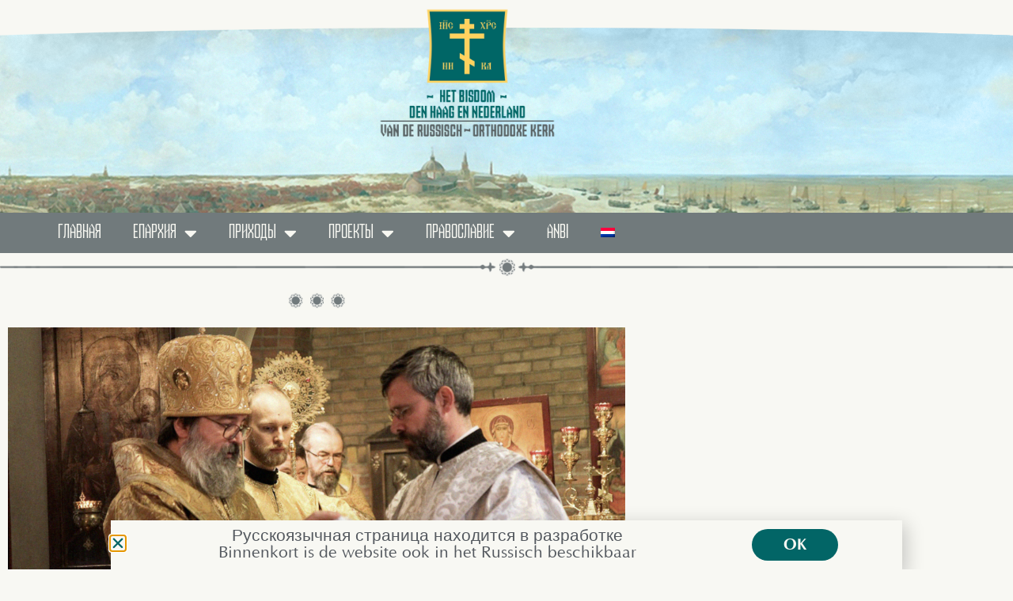

--- FILE ---
content_type: text/html; charset=UTF-8
request_url: https://russian-diocese.nl/ru/novosti/rukopolozenie-diakona-ioanna-roodfuts/
body_size: 18303
content:
<!doctype html>
<html lang="ru-RU">
<head>
	<meta charset="UTF-8">
	<meta name="viewport" content="width=device-width, initial-scale=1">
	<link rel="profile" href="https://gmpg.org/xfn/11">
	<meta name='robots' content='index, follow, max-image-preview:large, max-snippet:-1, max-video-preview:-1' />
<link rel="alternate" hreflang="ru" href="https://russian-diocese.nl/ru/novosti/rukopolozenie-diakona-ioanna-roodfuts/" />
<link rel="alternate" hreflang="nl" href="https://russian-diocese.nl/nieuwsberichten/diakenwijding-johannes-roodvoets/" />
<link rel="alternate" hreflang="x-default" href="https://russian-diocese.nl/nieuwsberichten/diakenwijding-johannes-roodvoets/" />

	<!-- This site is optimized with the Yoast SEO plugin v26.7 - https://yoast.com/wordpress/plugins/seo/ -->
	<title>Рукоположение диакона Иоанна Роодфутс - Bisdom van Nederland</title>
	<link rel="canonical" href="https://russian-diocese.nl/ru/novosti/rukopolozenie-diakona-ioanna-roodfuts/" />
	<meta property="og:locale" content="ru_RU" />
	<meta property="og:type" content="article" />
	<meta property="og:title" content="Рукоположение диакона Иоанна Роодфутс - Bisdom van Nederland" />
	<meta property="og:description" content="25 ноября 2018 года архиепископ Гаагский и Нидерландский Елисей (Ганаба) совершил Божественную литургию в монастыре святителя Николая Мирликийского в Хемелуме. Во время Литургии Иоанн Роодфутс был рукоположен епископом во диакона. Прихожане и духовенство Гаагско-Нидерландской епархии поздравляют отца Иоанна Роодфутса с рукоположением во диакона! Аксиос!" />
	<meta property="og:url" content="https://russian-diocese.nl/ru/novosti/rukopolozenie-diakona-ioanna-roodfuts/" />
	<meta property="og:site_name" content="Bisdom van Nederland" />
	<meta property="article:published_time" content="2018-11-25T11:16:00+00:00" />
	<meta property="article:modified_time" content="2023-03-13T11:28:35+00:00" />
	<meta property="og:image" content="https://russian-diocese.nl/wp-content/uploads/2023/03/0015-1024x569-1.png" />
	<meta property="og:image:width" content="1024" />
	<meta property="og:image:height" content="569" />
	<meta property="og:image:type" content="image/png" />
	<meta name="author" content="admin" />
	<meta name="twitter:card" content="summary_large_image" />
	<meta name="twitter:label1" content="Написано автором" />
	<meta name="twitter:data1" content="admin" />
	<meta name="twitter:label2" content="Примерное время для чтения" />
	<meta name="twitter:data2" content="1 минута" />
	<script type="application/ld+json" class="yoast-schema-graph">{"@context":"https://schema.org","@graph":[{"@type":"Article","@id":"https://russian-diocese.nl/ru/novosti/rukopolozenie-diakona-ioanna-roodfuts/#article","isPartOf":{"@id":"https://russian-diocese.nl/ru/novosti/rukopolozenie-diakona-ioanna-roodfuts/"},"author":{"name":"admin","@id":"https://russian-diocese.nl/#/schema/person/b8459b55b40ed62f2894e65a62809822"},"headline":"Рукоположение диакона Иоанна Роодфутс","datePublished":"2018-11-25T11:16:00+00:00","dateModified":"2023-03-13T11:28:35+00:00","mainEntityOfPage":{"@id":"https://russian-diocese.nl/ru/novosti/rukopolozenie-diakona-ioanna-roodfuts/"},"wordCount":46,"commentCount":0,"image":{"@id":"https://russian-diocese.nl/ru/novosti/rukopolozenie-diakona-ioanna-roodfuts/#primaryimage"},"thumbnailUrl":"https://russian-diocese.nl/wp-content/uploads/2023/03/0015-1024x569-1.png","articleSection":["Новости"],"inLanguage":"ru-RU","potentialAction":[{"@type":"CommentAction","name":"Comment","target":["https://russian-diocese.nl/ru/novosti/rukopolozenie-diakona-ioanna-roodfuts/#respond"]}]},{"@type":"WebPage","@id":"https://russian-diocese.nl/ru/novosti/rukopolozenie-diakona-ioanna-roodfuts/","url":"https://russian-diocese.nl/ru/novosti/rukopolozenie-diakona-ioanna-roodfuts/","name":"Рукоположение диакона Иоанна Роодфутс - Bisdom van Nederland","isPartOf":{"@id":"https://russian-diocese.nl/#website"},"primaryImageOfPage":{"@id":"https://russian-diocese.nl/ru/novosti/rukopolozenie-diakona-ioanna-roodfuts/#primaryimage"},"image":{"@id":"https://russian-diocese.nl/ru/novosti/rukopolozenie-diakona-ioanna-roodfuts/#primaryimage"},"thumbnailUrl":"https://russian-diocese.nl/wp-content/uploads/2023/03/0015-1024x569-1.png","datePublished":"2018-11-25T11:16:00+00:00","dateModified":"2023-03-13T11:28:35+00:00","author":{"@id":"https://russian-diocese.nl/#/schema/person/b8459b55b40ed62f2894e65a62809822"},"breadcrumb":{"@id":"https://russian-diocese.nl/ru/novosti/rukopolozenie-diakona-ioanna-roodfuts/#breadcrumb"},"inLanguage":"ru-RU","potentialAction":[{"@type":"ReadAction","target":["https://russian-diocese.nl/ru/novosti/rukopolozenie-diakona-ioanna-roodfuts/"]}]},{"@type":"ImageObject","inLanguage":"ru-RU","@id":"https://russian-diocese.nl/ru/novosti/rukopolozenie-diakona-ioanna-roodfuts/#primaryimage","url":"https://russian-diocese.nl/wp-content/uploads/2023/03/0015-1024x569-1.png","contentUrl":"https://russian-diocese.nl/wp-content/uploads/2023/03/0015-1024x569-1.png","width":1024,"height":569},{"@type":"BreadcrumbList","@id":"https://russian-diocese.nl/ru/novosti/rukopolozenie-diakona-ioanna-roodfuts/#breadcrumb","itemListElement":[{"@type":"ListItem","position":1,"name":"Home","item":"https://russian-diocese.nl/ru/"},{"@type":"ListItem","position":2,"name":"Рукоположение диакона Иоанна Роодфутс"}]},{"@type":"WebSite","@id":"https://russian-diocese.nl/#website","url":"https://russian-diocese.nl/","name":"Bisdom van Nederland","description":"","potentialAction":[{"@type":"SearchAction","target":{"@type":"EntryPoint","urlTemplate":"https://russian-diocese.nl/?s={search_term_string}"},"query-input":{"@type":"PropertyValueSpecification","valueRequired":true,"valueName":"search_term_string"}}],"inLanguage":"ru-RU"},{"@type":"Person","@id":"https://russian-diocese.nl/#/schema/person/b8459b55b40ed62f2894e65a62809822","name":"admin","image":{"@type":"ImageObject","inLanguage":"ru-RU","@id":"https://russian-diocese.nl/#/schema/person/image/","url":"https://secure.gravatar.com/avatar/b35389e6a092fa5fad563eb03e29baaa2f4a0f0e2c790034440dd1c0db0b59fc?s=96&d=mm&r=g","contentUrl":"https://secure.gravatar.com/avatar/b35389e6a092fa5fad563eb03e29baaa2f4a0f0e2c790034440dd1c0db0b59fc?s=96&d=mm&r=g","caption":"admin"},"sameAs":["http://russian-diocese.nl"],"url":"https://russian-diocese.nl/ru/author/chent_diocese/"}]}</script>
	<!-- / Yoast SEO plugin. -->


<link rel="alternate" type="application/rss+xml" title="Bisdom van Nederland &raquo; Лента" href="https://russian-diocese.nl/ru/feed/" />
<link rel="alternate" type="application/rss+xml" title="Bisdom van Nederland &raquo; Лента комментариев" href="https://russian-diocese.nl/ru/comments/feed/" />
<link rel="alternate" type="application/rss+xml" title="Bisdom van Nederland &raquo; Лента комментариев к &laquo;Рукоположение диакона Иоанна Роодфутс&raquo;" href="https://russian-diocese.nl/ru/novosti/rukopolozenie-diakona-ioanna-roodfuts/feed/" />
<link rel="alternate" title="oEmbed (JSON)" type="application/json+oembed" href="https://russian-diocese.nl/ru/wp-json/oembed/1.0/embed?url=https%3A%2F%2Frussian-diocese.nl%2Fru%2Fnovosti%2Frukopolozenie-diakona-ioanna-roodfuts%2F" />
<link rel="alternate" title="oEmbed (XML)" type="text/xml+oembed" href="https://russian-diocese.nl/ru/wp-json/oembed/1.0/embed?url=https%3A%2F%2Frussian-diocese.nl%2Fru%2Fnovosti%2Frukopolozenie-diakona-ioanna-roodfuts%2F&#038;format=xml" />
<style id='wp-img-auto-sizes-contain-inline-css'>
img:is([sizes=auto i],[sizes^="auto," i]){contain-intrinsic-size:3000px 1500px}
/*# sourceURL=wp-img-auto-sizes-contain-inline-css */
</style>
<link rel='stylesheet' id='hello-elementor-theme-style-css' href='https://russian-diocese.nl/wp-content/themes/hello-elementor/assets/css/theme.css?ver=3.4.5' media='all' />
<link rel='stylesheet' id='jet-menu-hello-css' href='https://russian-diocese.nl/wp-content/plugins/jet-menu/integration/themes/hello-elementor/assets/css/style.css?ver=2.4.18' media='all' />
<style id='wp-emoji-styles-inline-css'>

	img.wp-smiley, img.emoji {
		display: inline !important;
		border: none !important;
		box-shadow: none !important;
		height: 1em !important;
		width: 1em !important;
		margin: 0 0.07em !important;
		vertical-align: -0.1em !important;
		background: none !important;
		padding: 0 !important;
	}
/*# sourceURL=wp-emoji-styles-inline-css */
</style>
<link rel='stylesheet' id='wp-block-library-css' href='https://russian-diocese.nl/wp-includes/css/dist/block-library/style.min.css?ver=6.9' media='all' />
<style id='global-styles-inline-css'>
:root{--wp--preset--aspect-ratio--square: 1;--wp--preset--aspect-ratio--4-3: 4/3;--wp--preset--aspect-ratio--3-4: 3/4;--wp--preset--aspect-ratio--3-2: 3/2;--wp--preset--aspect-ratio--2-3: 2/3;--wp--preset--aspect-ratio--16-9: 16/9;--wp--preset--aspect-ratio--9-16: 9/16;--wp--preset--color--black: #000000;--wp--preset--color--cyan-bluish-gray: #abb8c3;--wp--preset--color--white: #ffffff;--wp--preset--color--pale-pink: #f78da7;--wp--preset--color--vivid-red: #cf2e2e;--wp--preset--color--luminous-vivid-orange: #ff6900;--wp--preset--color--luminous-vivid-amber: #fcb900;--wp--preset--color--light-green-cyan: #7bdcb5;--wp--preset--color--vivid-green-cyan: #00d084;--wp--preset--color--pale-cyan-blue: #8ed1fc;--wp--preset--color--vivid-cyan-blue: #0693e3;--wp--preset--color--vivid-purple: #9b51e0;--wp--preset--gradient--vivid-cyan-blue-to-vivid-purple: linear-gradient(135deg,rgb(6,147,227) 0%,rgb(155,81,224) 100%);--wp--preset--gradient--light-green-cyan-to-vivid-green-cyan: linear-gradient(135deg,rgb(122,220,180) 0%,rgb(0,208,130) 100%);--wp--preset--gradient--luminous-vivid-amber-to-luminous-vivid-orange: linear-gradient(135deg,rgb(252,185,0) 0%,rgb(255,105,0) 100%);--wp--preset--gradient--luminous-vivid-orange-to-vivid-red: linear-gradient(135deg,rgb(255,105,0) 0%,rgb(207,46,46) 100%);--wp--preset--gradient--very-light-gray-to-cyan-bluish-gray: linear-gradient(135deg,rgb(238,238,238) 0%,rgb(169,184,195) 100%);--wp--preset--gradient--cool-to-warm-spectrum: linear-gradient(135deg,rgb(74,234,220) 0%,rgb(151,120,209) 20%,rgb(207,42,186) 40%,rgb(238,44,130) 60%,rgb(251,105,98) 80%,rgb(254,248,76) 100%);--wp--preset--gradient--blush-light-purple: linear-gradient(135deg,rgb(255,206,236) 0%,rgb(152,150,240) 100%);--wp--preset--gradient--blush-bordeaux: linear-gradient(135deg,rgb(254,205,165) 0%,rgb(254,45,45) 50%,rgb(107,0,62) 100%);--wp--preset--gradient--luminous-dusk: linear-gradient(135deg,rgb(255,203,112) 0%,rgb(199,81,192) 50%,rgb(65,88,208) 100%);--wp--preset--gradient--pale-ocean: linear-gradient(135deg,rgb(255,245,203) 0%,rgb(182,227,212) 50%,rgb(51,167,181) 100%);--wp--preset--gradient--electric-grass: linear-gradient(135deg,rgb(202,248,128) 0%,rgb(113,206,126) 100%);--wp--preset--gradient--midnight: linear-gradient(135deg,rgb(2,3,129) 0%,rgb(40,116,252) 100%);--wp--preset--font-size--small: 13px;--wp--preset--font-size--medium: 20px;--wp--preset--font-size--large: 36px;--wp--preset--font-size--x-large: 42px;--wp--preset--spacing--20: 0.44rem;--wp--preset--spacing--30: 0.67rem;--wp--preset--spacing--40: 1rem;--wp--preset--spacing--50: 1.5rem;--wp--preset--spacing--60: 2.25rem;--wp--preset--spacing--70: 3.38rem;--wp--preset--spacing--80: 5.06rem;--wp--preset--shadow--natural: 6px 6px 9px rgba(0, 0, 0, 0.2);--wp--preset--shadow--deep: 12px 12px 50px rgba(0, 0, 0, 0.4);--wp--preset--shadow--sharp: 6px 6px 0px rgba(0, 0, 0, 0.2);--wp--preset--shadow--outlined: 6px 6px 0px -3px rgb(255, 255, 255), 6px 6px rgb(0, 0, 0);--wp--preset--shadow--crisp: 6px 6px 0px rgb(0, 0, 0);}:root { --wp--style--global--content-size: 800px;--wp--style--global--wide-size: 1200px; }:where(body) { margin: 0; }.wp-site-blocks > .alignleft { float: left; margin-right: 2em; }.wp-site-blocks > .alignright { float: right; margin-left: 2em; }.wp-site-blocks > .aligncenter { justify-content: center; margin-left: auto; margin-right: auto; }:where(.wp-site-blocks) > * { margin-block-start: 24px; margin-block-end: 0; }:where(.wp-site-blocks) > :first-child { margin-block-start: 0; }:where(.wp-site-blocks) > :last-child { margin-block-end: 0; }:root { --wp--style--block-gap: 24px; }:root :where(.is-layout-flow) > :first-child{margin-block-start: 0;}:root :where(.is-layout-flow) > :last-child{margin-block-end: 0;}:root :where(.is-layout-flow) > *{margin-block-start: 24px;margin-block-end: 0;}:root :where(.is-layout-constrained) > :first-child{margin-block-start: 0;}:root :where(.is-layout-constrained) > :last-child{margin-block-end: 0;}:root :where(.is-layout-constrained) > *{margin-block-start: 24px;margin-block-end: 0;}:root :where(.is-layout-flex){gap: 24px;}:root :where(.is-layout-grid){gap: 24px;}.is-layout-flow > .alignleft{float: left;margin-inline-start: 0;margin-inline-end: 2em;}.is-layout-flow > .alignright{float: right;margin-inline-start: 2em;margin-inline-end: 0;}.is-layout-flow > .aligncenter{margin-left: auto !important;margin-right: auto !important;}.is-layout-constrained > .alignleft{float: left;margin-inline-start: 0;margin-inline-end: 2em;}.is-layout-constrained > .alignright{float: right;margin-inline-start: 2em;margin-inline-end: 0;}.is-layout-constrained > .aligncenter{margin-left: auto !important;margin-right: auto !important;}.is-layout-constrained > :where(:not(.alignleft):not(.alignright):not(.alignfull)){max-width: var(--wp--style--global--content-size);margin-left: auto !important;margin-right: auto !important;}.is-layout-constrained > .alignwide{max-width: var(--wp--style--global--wide-size);}body .is-layout-flex{display: flex;}.is-layout-flex{flex-wrap: wrap;align-items: center;}.is-layout-flex > :is(*, div){margin: 0;}body .is-layout-grid{display: grid;}.is-layout-grid > :is(*, div){margin: 0;}body{padding-top: 0px;padding-right: 0px;padding-bottom: 0px;padding-left: 0px;}a:where(:not(.wp-element-button)){text-decoration: underline;}:root :where(.wp-element-button, .wp-block-button__link){background-color: #32373c;border-width: 0;color: #fff;font-family: inherit;font-size: inherit;font-style: inherit;font-weight: inherit;letter-spacing: inherit;line-height: inherit;padding-top: calc(0.667em + 2px);padding-right: calc(1.333em + 2px);padding-bottom: calc(0.667em + 2px);padding-left: calc(1.333em + 2px);text-decoration: none;text-transform: inherit;}.has-black-color{color: var(--wp--preset--color--black) !important;}.has-cyan-bluish-gray-color{color: var(--wp--preset--color--cyan-bluish-gray) !important;}.has-white-color{color: var(--wp--preset--color--white) !important;}.has-pale-pink-color{color: var(--wp--preset--color--pale-pink) !important;}.has-vivid-red-color{color: var(--wp--preset--color--vivid-red) !important;}.has-luminous-vivid-orange-color{color: var(--wp--preset--color--luminous-vivid-orange) !important;}.has-luminous-vivid-amber-color{color: var(--wp--preset--color--luminous-vivid-amber) !important;}.has-light-green-cyan-color{color: var(--wp--preset--color--light-green-cyan) !important;}.has-vivid-green-cyan-color{color: var(--wp--preset--color--vivid-green-cyan) !important;}.has-pale-cyan-blue-color{color: var(--wp--preset--color--pale-cyan-blue) !important;}.has-vivid-cyan-blue-color{color: var(--wp--preset--color--vivid-cyan-blue) !important;}.has-vivid-purple-color{color: var(--wp--preset--color--vivid-purple) !important;}.has-black-background-color{background-color: var(--wp--preset--color--black) !important;}.has-cyan-bluish-gray-background-color{background-color: var(--wp--preset--color--cyan-bluish-gray) !important;}.has-white-background-color{background-color: var(--wp--preset--color--white) !important;}.has-pale-pink-background-color{background-color: var(--wp--preset--color--pale-pink) !important;}.has-vivid-red-background-color{background-color: var(--wp--preset--color--vivid-red) !important;}.has-luminous-vivid-orange-background-color{background-color: var(--wp--preset--color--luminous-vivid-orange) !important;}.has-luminous-vivid-amber-background-color{background-color: var(--wp--preset--color--luminous-vivid-amber) !important;}.has-light-green-cyan-background-color{background-color: var(--wp--preset--color--light-green-cyan) !important;}.has-vivid-green-cyan-background-color{background-color: var(--wp--preset--color--vivid-green-cyan) !important;}.has-pale-cyan-blue-background-color{background-color: var(--wp--preset--color--pale-cyan-blue) !important;}.has-vivid-cyan-blue-background-color{background-color: var(--wp--preset--color--vivid-cyan-blue) !important;}.has-vivid-purple-background-color{background-color: var(--wp--preset--color--vivid-purple) !important;}.has-black-border-color{border-color: var(--wp--preset--color--black) !important;}.has-cyan-bluish-gray-border-color{border-color: var(--wp--preset--color--cyan-bluish-gray) !important;}.has-white-border-color{border-color: var(--wp--preset--color--white) !important;}.has-pale-pink-border-color{border-color: var(--wp--preset--color--pale-pink) !important;}.has-vivid-red-border-color{border-color: var(--wp--preset--color--vivid-red) !important;}.has-luminous-vivid-orange-border-color{border-color: var(--wp--preset--color--luminous-vivid-orange) !important;}.has-luminous-vivid-amber-border-color{border-color: var(--wp--preset--color--luminous-vivid-amber) !important;}.has-light-green-cyan-border-color{border-color: var(--wp--preset--color--light-green-cyan) !important;}.has-vivid-green-cyan-border-color{border-color: var(--wp--preset--color--vivid-green-cyan) !important;}.has-pale-cyan-blue-border-color{border-color: var(--wp--preset--color--pale-cyan-blue) !important;}.has-vivid-cyan-blue-border-color{border-color: var(--wp--preset--color--vivid-cyan-blue) !important;}.has-vivid-purple-border-color{border-color: var(--wp--preset--color--vivid-purple) !important;}.has-vivid-cyan-blue-to-vivid-purple-gradient-background{background: var(--wp--preset--gradient--vivid-cyan-blue-to-vivid-purple) !important;}.has-light-green-cyan-to-vivid-green-cyan-gradient-background{background: var(--wp--preset--gradient--light-green-cyan-to-vivid-green-cyan) !important;}.has-luminous-vivid-amber-to-luminous-vivid-orange-gradient-background{background: var(--wp--preset--gradient--luminous-vivid-amber-to-luminous-vivid-orange) !important;}.has-luminous-vivid-orange-to-vivid-red-gradient-background{background: var(--wp--preset--gradient--luminous-vivid-orange-to-vivid-red) !important;}.has-very-light-gray-to-cyan-bluish-gray-gradient-background{background: var(--wp--preset--gradient--very-light-gray-to-cyan-bluish-gray) !important;}.has-cool-to-warm-spectrum-gradient-background{background: var(--wp--preset--gradient--cool-to-warm-spectrum) !important;}.has-blush-light-purple-gradient-background{background: var(--wp--preset--gradient--blush-light-purple) !important;}.has-blush-bordeaux-gradient-background{background: var(--wp--preset--gradient--blush-bordeaux) !important;}.has-luminous-dusk-gradient-background{background: var(--wp--preset--gradient--luminous-dusk) !important;}.has-pale-ocean-gradient-background{background: var(--wp--preset--gradient--pale-ocean) !important;}.has-electric-grass-gradient-background{background: var(--wp--preset--gradient--electric-grass) !important;}.has-midnight-gradient-background{background: var(--wp--preset--gradient--midnight) !important;}.has-small-font-size{font-size: var(--wp--preset--font-size--small) !important;}.has-medium-font-size{font-size: var(--wp--preset--font-size--medium) !important;}.has-large-font-size{font-size: var(--wp--preset--font-size--large) !important;}.has-x-large-font-size{font-size: var(--wp--preset--font-size--x-large) !important;}
:root :where(.wp-block-pullquote){font-size: 1.5em;line-height: 1.6;}
/*# sourceURL=global-styles-inline-css */
</style>
<link rel='stylesheet' id='wpml-legacy-horizontal-list-0-css' href='https://russian-diocese.nl/wp-content/plugins/sitepress-multilingual-cms/templates/language-switchers/legacy-list-horizontal/style.min.css?ver=1' media='all' />
<link rel='stylesheet' id='wpml-menu-item-0-css' href='https://russian-diocese.nl/wp-content/plugins/sitepress-multilingual-cms/templates/language-switchers/menu-item/style.min.css?ver=1' media='all' />
<link rel='stylesheet' id='hello-elementor-css' href='https://russian-diocese.nl/wp-content/themes/hello-elementor/assets/css/reset.css?ver=3.4.5' media='all' />
<link rel='stylesheet' id='hello-elementor-header-footer-css' href='https://russian-diocese.nl/wp-content/themes/hello-elementor/assets/css/header-footer.css?ver=3.4.5' media='all' />
<link rel='stylesheet' id='jet-menu-public-styles-css' href='https://russian-diocese.nl/wp-content/plugins/jet-menu/assets/public/css/public.css?ver=2.4.18' media='all' />
<link rel='stylesheet' id='jet-menu-general-css' href='https://russian-diocese.nl/wp-content/uploads/jet-menu/jet-menu-general.css?ver=1641821878' media='all' />
<link rel='stylesheet' id='elementor-frontend-css' href='https://russian-diocese.nl/wp-content/plugins/elementor/assets/css/frontend.min.css?ver=3.34.1' media='all' />
<link rel='stylesheet' id='widget-image-css' href='https://russian-diocese.nl/wp-content/plugins/elementor/assets/css/widget-image.min.css?ver=3.34.1' media='all' />
<link rel='stylesheet' id='widget-nav-menu-css' href='https://russian-diocese.nl/wp-content/plugins/elementor-pro/assets/css/widget-nav-menu.min.css?ver=3.34.0' media='all' />
<link rel='stylesheet' id='e-shapes-css' href='https://russian-diocese.nl/wp-content/plugins/elementor/assets/css/conditionals/shapes.min.css?ver=3.34.1' media='all' />
<link rel='stylesheet' id='widget-icon-list-css' href='https://russian-diocese.nl/wp-content/plugins/elementor/assets/css/widget-icon-list.min.css?ver=3.34.1' media='all' />
<link rel='stylesheet' id='widget-post-info-css' href='https://russian-diocese.nl/wp-content/plugins/elementor-pro/assets/css/widget-post-info.min.css?ver=3.34.0' media='all' />
<link rel='stylesheet' id='elementor-icons-shared-0-css' href='https://russian-diocese.nl/wp-content/plugins/elementor/assets/lib/font-awesome/css/fontawesome.min.css?ver=5.15.3' media='all' />
<link rel='stylesheet' id='elementor-icons-fa-regular-css' href='https://russian-diocese.nl/wp-content/plugins/elementor/assets/lib/font-awesome/css/regular.min.css?ver=5.15.3' media='all' />
<link rel='stylesheet' id='elementor-icons-fa-solid-css' href='https://russian-diocese.nl/wp-content/plugins/elementor/assets/lib/font-awesome/css/solid.min.css?ver=5.15.3' media='all' />
<link rel='stylesheet' id='widget-heading-css' href='https://russian-diocese.nl/wp-content/plugins/elementor/assets/css/widget-heading.min.css?ver=3.34.1' media='all' />
<link rel='stylesheet' id='e-popup-css' href='https://russian-diocese.nl/wp-content/plugins/elementor-pro/assets/css/conditionals/popup.min.css?ver=3.34.0' media='all' />
<link rel='stylesheet' id='elementor-icons-css' href='https://russian-diocese.nl/wp-content/plugins/elementor/assets/lib/eicons/css/elementor-icons.min.css?ver=5.45.0' media='all' />
<link rel='stylesheet' id='elementor-post-4-css' href='https://russian-diocese.nl/wp-content/uploads/elementor/css/post-4.css?ver=1768284328' media='all' />
<link rel='stylesheet' id='elementor-post-3884-css' href='https://russian-diocese.nl/wp-content/uploads/elementor/css/post-3884.css?ver=1768284328' media='all' />
<link rel='stylesheet' id='elementor-post-43-css' href='https://russian-diocese.nl/wp-content/uploads/elementor/css/post-43.css?ver=1768284328' media='all' />
<link rel='stylesheet' id='elementor-post-1157-css' href='https://russian-diocese.nl/wp-content/uploads/elementor/css/post-1157.css?ver=1768288792' media='all' />
<link rel='stylesheet' id='elementor-post-2720-css' href='https://russian-diocese.nl/wp-content/uploads/elementor/css/post-2720.css?ver=1768284328' media='all' />
            <style type="text/css">
                .scrollup-button {
                    display: none;
                    position: fixed;
                    z-index: 1000;
                    padding: 8px;
                    cursor: pointer;
                    bottom: 20px;
                    right: 20px;
                    background-color: #006666;
                    border-radius: 0;
                    -webkit-animation: display 0.5s;
                    animation: display 0.5s;
                }

                .scrollup-button .scrollup-svg-icon {
                    display: block;
                    overflow: hidden;
                    fill: #ffffff;
                }

                .scrollup-button:hover {
                    background-color: #006666;
                }

                .scrollup-button:hover .scrollup-svg-icon {
                    fill: #ffd866;
                }
            </style>
			<script src="https://russian-diocese.nl/wp-includes/js/jquery/jquery.min.js?ver=3.7.1" id="jquery-core-js"></script>
<script src="https://russian-diocese.nl/wp-includes/js/jquery/jquery-migrate.min.js?ver=3.4.1" id="jquery-migrate-js"></script>
<link rel="https://api.w.org/" href="https://russian-diocese.nl/ru/wp-json/" /><link rel="alternate" title="JSON" type="application/json" href="https://russian-diocese.nl/ru/wp-json/wp/v2/posts/2938" /><link rel="EditURI" type="application/rsd+xml" title="RSD" href="https://russian-diocese.nl/xmlrpc.php?rsd" />
<meta name="generator" content="WordPress 6.9" />
<link rel='shortlink' href='https://russian-diocese.nl/ru/?p=2938' />
<meta name="generator" content="WPML ver:4.8.6 stt:37,45;" />
<meta name="generator" content="Elementor 3.34.1; features: additional_custom_breakpoints; settings: css_print_method-external, google_font-enabled, font_display-auto">
			<style>
				.e-con.e-parent:nth-of-type(n+4):not(.e-lazyloaded):not(.e-no-lazyload),
				.e-con.e-parent:nth-of-type(n+4):not(.e-lazyloaded):not(.e-no-lazyload) * {
					background-image: none !important;
				}
				@media screen and (max-height: 1024px) {
					.e-con.e-parent:nth-of-type(n+3):not(.e-lazyloaded):not(.e-no-lazyload),
					.e-con.e-parent:nth-of-type(n+3):not(.e-lazyloaded):not(.e-no-lazyload) * {
						background-image: none !important;
					}
				}
				@media screen and (max-height: 640px) {
					.e-con.e-parent:nth-of-type(n+2):not(.e-lazyloaded):not(.e-no-lazyload),
					.e-con.e-parent:nth-of-type(n+2):not(.e-lazyloaded):not(.e-no-lazyload) * {
						background-image: none !important;
					}
				}
			</style>
			<link rel="icon" href="https://russian-diocese.nl/wp-content/uploads/2021/03/LogoOnGreenFramed.png" sizes="32x32" />
<link rel="icon" href="https://russian-diocese.nl/wp-content/uploads/2021/03/LogoOnGreenFramed.png" sizes="192x192" />
<link rel="apple-touch-icon" href="https://russian-diocese.nl/wp-content/uploads/2021/03/LogoOnGreenFramed.png" />
<meta name="msapplication-TileImage" content="https://russian-diocese.nl/wp-content/uploads/2021/03/LogoOnGreenFramed.png" />
</head>
<body class="wp-singular post-template-default single single-post postid-2938 single-format-standard wp-embed-responsive wp-theme-hello-elementor hello-elementor-default jet-mega-menu-location elementor-default elementor-kit-4 elementor-page-1157">


<a class="skip-link screen-reader-text" href="#content">Перейти к содержимому</a>

		<header data-elementor-type="header" data-elementor-id="3884" class="elementor elementor-3884 elementor-11 elementor-location-header" data-elementor-post-type="elementor_library">
					<section class="elementor-section elementor-top-section elementor-element elementor-element-b87d21d elementor-section-boxed elementor-section-height-default elementor-section-height-default" data-id="b87d21d" data-element_type="section" data-settings="{&quot;background_background&quot;:&quot;classic&quot;,&quot;jet_parallax_layout_list&quot;:[{&quot;jet_parallax_layout_image&quot;:{&quot;url&quot;:&quot;&quot;,&quot;id&quot;:&quot;&quot;,&quot;size&quot;:&quot;&quot;},&quot;_id&quot;:&quot;09c2e61&quot;,&quot;jet_parallax_layout_image_tablet&quot;:{&quot;url&quot;:&quot;&quot;,&quot;id&quot;:&quot;&quot;,&quot;size&quot;:&quot;&quot;},&quot;jet_parallax_layout_image_mobile&quot;:{&quot;url&quot;:&quot;&quot;,&quot;id&quot;:&quot;&quot;,&quot;size&quot;:&quot;&quot;},&quot;jet_parallax_layout_speed&quot;:{&quot;unit&quot;:&quot;%&quot;,&quot;size&quot;:50,&quot;sizes&quot;:[]},&quot;jet_parallax_layout_type&quot;:&quot;scroll&quot;,&quot;jet_parallax_layout_direction&quot;:&quot;1&quot;,&quot;jet_parallax_layout_fx_direction&quot;:null,&quot;jet_parallax_layout_z_index&quot;:&quot;&quot;,&quot;jet_parallax_layout_bg_x&quot;:50,&quot;jet_parallax_layout_bg_x_tablet&quot;:&quot;&quot;,&quot;jet_parallax_layout_bg_x_mobile&quot;:&quot;&quot;,&quot;jet_parallax_layout_bg_y&quot;:50,&quot;jet_parallax_layout_bg_y_tablet&quot;:&quot;&quot;,&quot;jet_parallax_layout_bg_y_mobile&quot;:&quot;&quot;,&quot;jet_parallax_layout_bg_size&quot;:&quot;auto&quot;,&quot;jet_parallax_layout_bg_size_tablet&quot;:&quot;&quot;,&quot;jet_parallax_layout_bg_size_mobile&quot;:&quot;&quot;,&quot;jet_parallax_layout_animation_prop&quot;:&quot;transform&quot;,&quot;jet_parallax_layout_on&quot;:[&quot;desktop&quot;,&quot;tablet&quot;]}]}">
						<div class="elementor-container elementor-column-gap-default">
					<div class="elementor-column elementor-col-100 elementor-top-column elementor-element elementor-element-194497e" data-id="194497e" data-element_type="column" data-settings="{&quot;background_background&quot;:&quot;classic&quot;}">
			<div class="elementor-widget-wrap elementor-element-populated">
						<div class="elementor-element elementor-element-a6aae23 elementor-widget elementor-widget-image" data-id="a6aae23" data-element_type="widget" data-widget_type="image.default">
				<div class="elementor-widget-container">
																<a href="/ru/">
							<img width="520" height="390" src="https://russian-diocese.nl/wp-content/uploads/2021/03/NEW-LOGO_NL.png" class="attachment-full size-full wp-image-3123" alt="" srcset="https://russian-diocese.nl/wp-content/uploads/2021/03/NEW-LOGO_NL.png 520w, https://russian-diocese.nl/wp-content/uploads/2021/03/NEW-LOGO_NL-300x225.png 300w" sizes="(max-width: 520px) 100vw, 520px" />								</a>
															</div>
				</div>
					</div>
		</div>
					</div>
		</section>
				<section class="elementor-section elementor-top-section elementor-element elementor-element-e5b31af elementor-section-boxed elementor-section-height-default elementor-section-height-default" data-id="e5b31af" data-element_type="section" data-settings="{&quot;background_background&quot;:&quot;classic&quot;,&quot;jet_parallax_layout_list&quot;:[{&quot;jet_parallax_layout_image&quot;:{&quot;url&quot;:&quot;&quot;,&quot;id&quot;:&quot;&quot;,&quot;size&quot;:&quot;&quot;},&quot;_id&quot;:&quot;d339f59&quot;,&quot;jet_parallax_layout_image_tablet&quot;:{&quot;url&quot;:&quot;&quot;,&quot;id&quot;:&quot;&quot;,&quot;size&quot;:&quot;&quot;},&quot;jet_parallax_layout_image_mobile&quot;:{&quot;url&quot;:&quot;&quot;,&quot;id&quot;:&quot;&quot;,&quot;size&quot;:&quot;&quot;},&quot;jet_parallax_layout_speed&quot;:{&quot;unit&quot;:&quot;%&quot;,&quot;size&quot;:50,&quot;sizes&quot;:[]},&quot;jet_parallax_layout_type&quot;:&quot;scroll&quot;,&quot;jet_parallax_layout_direction&quot;:&quot;1&quot;,&quot;jet_parallax_layout_fx_direction&quot;:null,&quot;jet_parallax_layout_z_index&quot;:&quot;&quot;,&quot;jet_parallax_layout_bg_x&quot;:50,&quot;jet_parallax_layout_bg_x_tablet&quot;:&quot;&quot;,&quot;jet_parallax_layout_bg_x_mobile&quot;:&quot;&quot;,&quot;jet_parallax_layout_bg_y&quot;:50,&quot;jet_parallax_layout_bg_y_tablet&quot;:&quot;&quot;,&quot;jet_parallax_layout_bg_y_mobile&quot;:&quot;&quot;,&quot;jet_parallax_layout_bg_size&quot;:&quot;auto&quot;,&quot;jet_parallax_layout_bg_size_tablet&quot;:&quot;&quot;,&quot;jet_parallax_layout_bg_size_mobile&quot;:&quot;&quot;,&quot;jet_parallax_layout_animation_prop&quot;:&quot;transform&quot;,&quot;jet_parallax_layout_on&quot;:[&quot;desktop&quot;,&quot;tablet&quot;]}]}">
						<div class="elementor-container elementor-column-gap-default">
					<div class="elementor-column elementor-col-100 elementor-top-column elementor-element elementor-element-9b10412" data-id="9b10412" data-element_type="column" data-settings="{&quot;background_background&quot;:&quot;classic&quot;}">
			<div class="elementor-widget-wrap elementor-element-populated">
						<div class="elementor-element elementor-element-921beb7 elementor-hidden-desktop elementor-hidden-tablet elementor-hidden-mobile elementor-widget elementor-widget-jet-mega-menu" data-id="921beb7" data-element_type="widget" data-widget_type="jet-mega-menu.default">
				<div class="elementor-widget-container">
					<div class="jet-mega-menu jet-mega-menu--layout-dropdown jet-mega-menu--sub-position-right jet-mega-menu--dropdown-layout-default jet-mega-menu--dropdown-position-right jet-mega-menu--animation-none jet-mega-menu--location-elementor    jet-mega-menu--fill-svg-icons" data-settings='{"menuId":"25","menuUniqId":"696ecaf479cc8","rollUp":false,"megaAjaxLoad":false,"layout":"dropdown","subEvent":"hover","subCloseBehavior":"mouseleave","mouseLeaveDelay":500,"subTrigger":"submarker","subPosition":"right","megaWidthType":"container","megaWidthSelector":"","breakpoint":768,"signatures":[]}'><div class="jet-mega-menu-toggle" role="button" tabindex="0" aria-label="Open/Close Menu"><div class="jet-mega-menu-toggle-icon jet-mega-menu-toggle-icon--default-state"><i class="fas fa-bars"></i></div><div class="jet-mega-menu-toggle-icon jet-mega-menu-toggle-icon--opened-state"><i class="fas fa-times"></i></div></div><nav class="jet-mega-menu-container" aria-label="Main nav"><ul class="jet-mega-menu-list"><li id="jet-mega-menu-item-3823" class="jet-mega-menu-item jet-mega-menu-item-type-custom jet-mega-menu-item-object-custom jet-mega-menu-item--default jet-mega-menu-item--top-level jet-mega-menu-item-3823"><div class="jet-mega-menu-item__inner"><a href="/ru/" class="jet-mega-menu-item__link jet-mega-menu-item__link--top-level"><div class="jet-mega-menu-item__title"><div class="jet-mega-menu-item__label">ГЛАВНАЯ</div></div></a></div></li>
<li id="jet-mega-menu-item-3824" class="jet-mega-menu-item jet-mega-menu-item-type-post_type jet-mega-menu-item-object-page jet-mega-menu-item-has-children jet-mega-menu-item--default jet-mega-menu-item--top-level jet-mega-menu-item-3824"><div class="jet-mega-menu-item__inner" role="button" tabindex="0" aria-haspopup="true" aria-expanded="false" aria-label="Епархия"><a href="https://russian-diocese.nl/ru/eparhija/" class="jet-mega-menu-item__link jet-mega-menu-item__link--top-level"><div class="jet-mega-menu-item__title"><div class="jet-mega-menu-item__label">Епархия</div></div></a><div class="jet-mega-menu-item__dropdown"><i class="fas fa-angle-down"></i></div></div>
<div class='jet-mega-menu-sub-menu'><ul  class="jet-mega-menu-sub-menu__list">
	<li id="jet-mega-menu-item-3825" class="jet-mega-menu-item jet-mega-menu-item-type-custom jet-mega-menu-item-object-custom jet-mega-menu-item--default jet-mega-menu-item--sub-level jet-mega-menu-item-3825"><div class="jet-mega-menu-item__inner"><a href="https://russian-diocese.nl/ru/eparhija/#afdelingen" class="jet-mega-menu-item__link jet-mega-menu-item__link--sub-level"><div class="jet-mega-menu-item__title"><div class="jet-mega-menu-item__label">Архиерей</div></div></a></div></li>
	<li id="jet-mega-menu-item-3826" class="jet-mega-menu-item jet-mega-menu-item-type-custom jet-mega-menu-item-object-custom jet-mega-menu-item--default jet-mega-menu-item--sub-level jet-mega-menu-item-3826"><div class="jet-mega-menu-item__inner"><a href="https://russian-diocese.nl/ru/eparhija/#raad" class="jet-mega-menu-item__link jet-mega-menu-item__link--sub-level"><div class="jet-mega-menu-item__title"><div class="jet-mega-menu-item__label">Приходской совет</div></div></a></div></li>
	<li id="jet-mega-menu-item-3827" class="jet-mega-menu-item jet-mega-menu-item-type-custom jet-mega-menu-item-object-custom jet-mega-menu-item--default jet-mega-menu-item--sub-level jet-mega-menu-item-3827"><div class="jet-mega-menu-item__inner"><a href="https://russian-diocese.nl/ru/eparhija#geschiedenis" class="jet-mega-menu-item__link jet-mega-menu-item__link--sub-level"><div class="jet-mega-menu-item__title"><div class="jet-mega-menu-item__label">ИСТОРИЯ</div></div></a></div></li>
</ul></div>
</li>
<li id="jet-mega-menu-item-3837" class="jet-mega-menu-item jet-mega-menu-item-type-post_type jet-mega-menu-item-object-page jet-mega-menu-item-has-children jet-mega-menu-item--default jet-mega-menu-item--top-level jet-mega-menu-item-3837"><div class="jet-mega-menu-item__inner" role="button" tabindex="0" aria-haspopup="true" aria-expanded="false" aria-label="ПРИХОДЫ"><a href="https://russian-diocese.nl/ru/prihody/" class="jet-mega-menu-item__link jet-mega-menu-item__link--top-level"><div class="jet-mega-menu-item__title"><div class="jet-mega-menu-item__label">ПРИХОДЫ</div></div></a><div class="jet-mega-menu-item__dropdown"><i class="fas fa-angle-down"></i></div></div>
<div class='jet-mega-menu-sub-menu'><ul  class="jet-mega-menu-sub-menu__list">
	<li id="jet-mega-menu-item-3838" class="jet-mega-menu-item jet-mega-menu-item-type-post_type jet-mega-menu-item-object-page jet-mega-menu-item--default jet-mega-menu-item--sub-level jet-mega-menu-item-3838"><div class="jet-mega-menu-item__inner"><a href="https://russian-diocese.nl/ru/duhovenstvo/" class="jet-mega-menu-item__link jet-mega-menu-item__link--sub-level"><div class="jet-mega-menu-item__title"><div class="jet-mega-menu-item__label">ДУХОВЕНСТВО</div></div></a></div></li>
	<li id="jet-mega-menu-item-3839" class="jet-mega-menu-item jet-mega-menu-item-type-post_type jet-mega-menu-item-object-page jet-mega-menu-item--default jet-mega-menu-item--sub-level jet-mega-menu-item-3839"><div class="jet-mega-menu-item__inner"><a href="https://russian-diocese.nl/ru/nekropol/" class="jet-mega-menu-item__link jet-mega-menu-item__link--sub-level"><div class="jet-mega-menu-item__title"><div class="jet-mega-menu-item__label">НЕКРОПОЛЬ</div></div></a></div></li>
</ul></div>
</li>
<li id="jet-mega-menu-item-3840" class="jet-mega-menu-item jet-mega-menu-item-type-post_type jet-mega-menu-item-object-page jet-mega-menu-item-has-children jet-mega-menu-item--default jet-mega-menu-item--top-level jet-mega-menu-item-3840"><div class="jet-mega-menu-item__inner" role="button" tabindex="0" aria-haspopup="true" aria-expanded="false" aria-label="ПРОЕКТЫ"><a href="https://russian-diocese.nl/ru/tekusie-proekty/" class="jet-mega-menu-item__link jet-mega-menu-item__link--top-level"><div class="jet-mega-menu-item__title"><div class="jet-mega-menu-item__label">ПРОЕКТЫ</div></div></a><div class="jet-mega-menu-item__dropdown"><i class="fas fa-angle-down"></i></div></div>
<div class='jet-mega-menu-sub-menu'><ul  class="jet-mega-menu-sub-menu__list">
	<li id="jet-mega-menu-item-3841" class="jet-mega-menu-item jet-mega-menu-item-type-custom jet-mega-menu-item-object-custom jet-mega-menu-item--default jet-mega-menu-item--sub-level jet-mega-menu-item-3841"><div class="jet-mega-menu-item__inner"><a href="https://russian-diocese.nl/ru/tekusie-proekty#actief" class="jet-mega-menu-item__link jet-mega-menu-item__link--sub-level"><div class="jet-mega-menu-item__title"><div class="jet-mega-menu-item__label">ТЕКУЩИЕ</div></div></a></div></li>
	<li id="jet-mega-menu-item-3842" class="jet-mega-menu-item jet-mega-menu-item-type-custom jet-mega-menu-item-object-custom jet-mega-menu-item--default jet-mega-menu-item--sub-level jet-mega-menu-item-3842"><div class="jet-mega-menu-item__inner"><a href="https://russian-diocese.nl/ru/tekusie-proekty#afgemaakt" class="jet-mega-menu-item__link jet-mega-menu-item__link--sub-level"><div class="jet-mega-menu-item__title"><div class="jet-mega-menu-item__label">ЗАВЕРШЕННЫЕ</div></div></a></div></li>
	<li id="jet-mega-menu-item-3843" class="jet-mega-menu-item jet-mega-menu-item-type-custom jet-mega-menu-item-object-custom jet-mega-menu-item--default jet-mega-menu-item--sub-level jet-mega-menu-item-3843"><div class="jet-mega-menu-item__inner"><a href="https://russian-diocese.nl/ru/tekusie-proekty#toekomstig" class="jet-mega-menu-item__link jet-mega-menu-item__link--sub-level"><div class="jet-mega-menu-item__title"><div class="jet-mega-menu-item__label">БУДУЩИЕ</div></div></a></div></li>
</ul></div>
</li>
<li id="jet-mega-menu-item-3847" class="jet-mega-menu-item jet-mega-menu-item-type-post_type jet-mega-menu-item-object-page jet-mega-menu-item-has-children jet-mega-menu-item--default jet-mega-menu-item--top-level jet-mega-menu-item-3847"><div class="jet-mega-menu-item__inner" role="button" tabindex="0" aria-haspopup="true" aria-expanded="false" aria-label="православие"><a href="https://russian-diocese.nl/ru/pravoslavie/" class="jet-mega-menu-item__link jet-mega-menu-item__link--top-level"><div class="jet-mega-menu-item__title"><div class="jet-mega-menu-item__label">православие</div></div></a><div class="jet-mega-menu-item__dropdown"><i class="fas fa-angle-down"></i></div></div>
<div class='jet-mega-menu-sub-menu'><ul  class="jet-mega-menu-sub-menu__list">
	<li id="jet-mega-menu-item-3848" class="jet-mega-menu-item jet-mega-menu-item-type-post_type jet-mega-menu-item-object-page jet-mega-menu-item--default jet-mega-menu-item--sub-level jet-mega-menu-item-3848"><div class="jet-mega-menu-item__inner"><a href="https://russian-diocese.nl/ru/pravoslavie/vstuplenie/" class="jet-mega-menu-item__link jet-mega-menu-item__link--sub-level"><div class="jet-mega-menu-item__title"><div class="jet-mega-menu-item__label">НЕБЕСА НА ЗЕМЛЕ</div></div></a></div></li>
	<li id="jet-mega-menu-item-3849" class="jet-mega-menu-item jet-mega-menu-item-type-post_type jet-mega-menu-item-object-page jet-mega-menu-item--default jet-mega-menu-item--sub-level jet-mega-menu-item-3849"><div class="jet-mega-menu-item__inner"><a href="https://russian-diocese.nl/ru/pravoslavie/svjatye-nizkih-stran/" class="jet-mega-menu-item__link jet-mega-menu-item__link--sub-level"><div class="jet-mega-menu-item__title"><div class="jet-mega-menu-item__label">СВЯТЫЕ НИЖНИХ ЗЕМЕЛЬ</div></div></a></div></li>
	<li id="jet-mega-menu-item-3888" class="jet-mega-menu-item jet-mega-menu-item-type-custom jet-mega-menu-item-object-custom jet-mega-menu-item--default jet-mega-menu-item--sub-level jet-mega-menu-item-3888"><div class="jet-mega-menu-item__inner"><a href="/ru/pravoslavie/православные-книги/" class="jet-mega-menu-item__link jet-mega-menu-item__link--sub-level"><div class="jet-mega-menu-item__title"><div class="jet-mega-menu-item__label">ПРАВОСЛАВНЫЕ КНИГИ</div></div></a></div></li>
	<li id="jet-mega-menu-item-3889" class="jet-mega-menu-item jet-mega-menu-item-type-custom jet-mega-menu-item-object-custom jet-mega-menu-item--default jet-mega-menu-item--sub-level jet-mega-menu-item-3889"><div class="jet-mega-menu-item__inner"><a href="https://russian-diocese.nl/ru/pravoslavie/%d1%80%d0%b5%d1%86%d0%b5%d0%bd%d0%b7%d0%b8%d0%b8-%d0%bd%d0%b0-%d0%ba%d0%bd%d0%b8%d0%b3%d0%b8/" class="jet-mega-menu-item__link jet-mega-menu-item__link--sub-level"><div class="jet-mega-menu-item__title"><div class="jet-mega-menu-item__label">рецензии на книги</div></div></a></div></li>
</ul></div>
</li>
<li id="jet-mega-menu-item-3898" class="jet-mega-menu-item jet-mega-menu-item-type-post_type jet-mega-menu-item-object-page jet-mega-menu-item--default jet-mega-menu-item--top-level jet-mega-menu-item-3898"><div class="jet-mega-menu-item__inner"><a href="https://russian-diocese.nl/ru/anbi/" class="jet-mega-menu-item__link jet-mega-menu-item__link--top-level"><div class="jet-mega-menu-item__title"><div class="jet-mega-menu-item__label">ANBI</div></div></a></div></li>
<li id="jet-mega-menu-item-wpml-ls-26-nl" class="jet-mega-menu-item wpml-ls-slot-26 wpml-ls-item wpml-ls-item-nl jet-mega-wpml-ls-menu-item wpml-ls-first-item wpml-ls-last-item jet-mega-menu-item-type-wpml_ls_menu_item jet-mega-menu-item-object-wpml_ls_menu_item jet-mega-menu-item--default jet-mega-menu-item--top-level jet-mega-menu-item-wpml-ls-26-nl"><div class="jet-mega-menu-item__inner"><a title="Переключиться на Голландский" href="https://russian-diocese.nl/nieuwsberichten/diakenwijding-johannes-roodvoets/" class="jet-mega-menu-item__link jet-mega-menu-item__link--top-level" aria-label="Переключиться на Голландский" role="menuitem"><div class="jet-mega-menu-item__title"><div class="jet-mega-menu-item__label"><img
            class="wpml-ls-flag"
            src="https://russian-diocese.nl/wp-content/plugins/sitepress-multilingual-cms/res/flags/nl.png"
            alt="Голландский"
            
            
    /></div></div></a></div></li>
</ul></nav></div>				</div>
				</div>
				<div class="elementor-element elementor-element-6d00408 elementor-nav-menu__align-center elementor-nav-menu--dropdown-mobile elementor-nav-menu--stretch elementor-nav-menu__text-align-aside elementor-nav-menu--toggle elementor-nav-menu--burger elementor-widget elementor-widget-nav-menu" data-id="6d00408" data-element_type="widget" data-settings="{&quot;full_width&quot;:&quot;stretch&quot;,&quot;layout&quot;:&quot;horizontal&quot;,&quot;submenu_icon&quot;:{&quot;value&quot;:&quot;&lt;i class=\&quot;fas fa-caret-down\&quot; aria-hidden=\&quot;true\&quot;&gt;&lt;\/i&gt;&quot;,&quot;library&quot;:&quot;fa-solid&quot;},&quot;toggle&quot;:&quot;burger&quot;}" data-widget_type="nav-menu.default">
				<div class="elementor-widget-container">
								<nav aria-label="Menu" class="elementor-nav-menu--main elementor-nav-menu__container elementor-nav-menu--layout-horizontal e--pointer-underline e--animation-fade">
				<ul id="menu-1-6d00408" class="elementor-nav-menu"><li class="menu-item menu-item-type-custom menu-item-object-custom menu-item-3823"><a href="/ru/" class="elementor-item">ГЛАВНАЯ</a></li>
<li class="menu-item menu-item-type-post_type menu-item-object-page menu-item-has-children menu-item-3824"><a href="https://russian-diocese.nl/ru/eparhija/" class="elementor-item">Епархия</a>
<ul class="sub-menu elementor-nav-menu--dropdown">
	<li class="menu-item menu-item-type-custom menu-item-object-custom menu-item-3825"><a href="https://russian-diocese.nl/ru/eparhija/#afdelingen" class="elementor-sub-item elementor-item-anchor">Архиерей</a></li>
	<li class="menu-item menu-item-type-custom menu-item-object-custom menu-item-3826"><a href="https://russian-diocese.nl/ru/eparhija/#raad" class="elementor-sub-item elementor-item-anchor">Приходской совет</a></li>
	<li class="menu-item menu-item-type-custom menu-item-object-custom menu-item-3827"><a href="https://russian-diocese.nl/ru/eparhija#geschiedenis" class="elementor-sub-item elementor-item-anchor">ИСТОРИЯ</a></li>
</ul>
</li>
<li class="menu-item menu-item-type-post_type menu-item-object-page menu-item-has-children menu-item-3837"><a href="https://russian-diocese.nl/ru/prihody/" class="elementor-item">ПРИХОДЫ</a>
<ul class="sub-menu elementor-nav-menu--dropdown">
	<li class="menu-item menu-item-type-post_type menu-item-object-page menu-item-3838"><a href="https://russian-diocese.nl/ru/duhovenstvo/" class="elementor-sub-item">ДУХОВЕНСТВО</a></li>
	<li class="menu-item menu-item-type-post_type menu-item-object-page menu-item-3839"><a href="https://russian-diocese.nl/ru/nekropol/" class="elementor-sub-item">НЕКРОПОЛЬ</a></li>
</ul>
</li>
<li class="menu-item menu-item-type-post_type menu-item-object-page menu-item-has-children menu-item-3840"><a href="https://russian-diocese.nl/ru/tekusie-proekty/" class="elementor-item">ПРОЕКТЫ</a>
<ul class="sub-menu elementor-nav-menu--dropdown">
	<li class="menu-item menu-item-type-custom menu-item-object-custom menu-item-3841"><a href="https://russian-diocese.nl/ru/tekusie-proekty#actief" class="elementor-sub-item elementor-item-anchor">ТЕКУЩИЕ</a></li>
	<li class="menu-item menu-item-type-custom menu-item-object-custom menu-item-3842"><a href="https://russian-diocese.nl/ru/tekusie-proekty#afgemaakt" class="elementor-sub-item elementor-item-anchor">ЗАВЕРШЕННЫЕ</a></li>
	<li class="menu-item menu-item-type-custom menu-item-object-custom menu-item-3843"><a href="https://russian-diocese.nl/ru/tekusie-proekty#toekomstig" class="elementor-sub-item elementor-item-anchor">БУДУЩИЕ</a></li>
</ul>
</li>
<li class="menu-item menu-item-type-post_type menu-item-object-page menu-item-has-children menu-item-3847"><a href="https://russian-diocese.nl/ru/pravoslavie/" class="elementor-item">православие</a>
<ul class="sub-menu elementor-nav-menu--dropdown">
	<li class="menu-item menu-item-type-post_type menu-item-object-page menu-item-3848"><a href="https://russian-diocese.nl/ru/pravoslavie/vstuplenie/" class="elementor-sub-item">НЕБЕСА НА ЗЕМЛЕ</a></li>
	<li class="menu-item menu-item-type-post_type menu-item-object-page menu-item-3849"><a href="https://russian-diocese.nl/ru/pravoslavie/svjatye-nizkih-stran/" class="elementor-sub-item">СВЯТЫЕ НИЖНИХ ЗЕМЕЛЬ</a></li>
	<li class="menu-item menu-item-type-custom menu-item-object-custom menu-item-3888"><a href="/ru/pravoslavie/православные-книги/" class="elementor-sub-item">ПРАВОСЛАВНЫЕ КНИГИ</a></li>
	<li class="menu-item menu-item-type-custom menu-item-object-custom menu-item-3889"><a href="https://russian-diocese.nl/ru/pravoslavie/%d1%80%d0%b5%d1%86%d0%b5%d0%bd%d0%b7%d0%b8%d0%b8-%d0%bd%d0%b0-%d0%ba%d0%bd%d0%b8%d0%b3%d0%b8/" class="elementor-sub-item">рецензии на книги</a></li>
</ul>
</li>
<li class="menu-item menu-item-type-post_type menu-item-object-page menu-item-3898"><a href="https://russian-diocese.nl/ru/anbi/" class="elementor-item">ANBI</a></li>
<li class="menu-item wpml-ls-slot-26 wpml-ls-item wpml-ls-item-nl wpml-ls-menu-item wpml-ls-first-item wpml-ls-last-item menu-item-type-wpml_ls_menu_item menu-item-object-wpml_ls_menu_item menu-item-wpml-ls-26-nl"><a href="https://russian-diocese.nl/nieuwsberichten/diakenwijding-johannes-roodvoets/" title="Переключиться на Голландский" aria-label="Переключиться на Голландский" role="menuitem" class="elementor-item"><img
            class="wpml-ls-flag"
            src="https://russian-diocese.nl/wp-content/plugins/sitepress-multilingual-cms/res/flags/nl.png"
            alt="Голландский"
            
            
    /></a></li>
</ul>			</nav>
					<div class="elementor-menu-toggle" role="button" tabindex="0" aria-label="Переключатель меню" aria-expanded="false">
			<i aria-hidden="true" role="presentation" class="elementor-menu-toggle__icon--open eicon-menu-bar"></i><i aria-hidden="true" role="presentation" class="elementor-menu-toggle__icon--close eicon-close"></i>		</div>
					<nav class="elementor-nav-menu--dropdown elementor-nav-menu__container" aria-hidden="true">
				<ul id="menu-2-6d00408" class="elementor-nav-menu"><li class="menu-item menu-item-type-custom menu-item-object-custom menu-item-3823"><a href="/ru/" class="elementor-item" tabindex="-1">ГЛАВНАЯ</a></li>
<li class="menu-item menu-item-type-post_type menu-item-object-page menu-item-has-children menu-item-3824"><a href="https://russian-diocese.nl/ru/eparhija/" class="elementor-item" tabindex="-1">Епархия</a>
<ul class="sub-menu elementor-nav-menu--dropdown">
	<li class="menu-item menu-item-type-custom menu-item-object-custom menu-item-3825"><a href="https://russian-diocese.nl/ru/eparhija/#afdelingen" class="elementor-sub-item elementor-item-anchor" tabindex="-1">Архиерей</a></li>
	<li class="menu-item menu-item-type-custom menu-item-object-custom menu-item-3826"><a href="https://russian-diocese.nl/ru/eparhija/#raad" class="elementor-sub-item elementor-item-anchor" tabindex="-1">Приходской совет</a></li>
	<li class="menu-item menu-item-type-custom menu-item-object-custom menu-item-3827"><a href="https://russian-diocese.nl/ru/eparhija#geschiedenis" class="elementor-sub-item elementor-item-anchor" tabindex="-1">ИСТОРИЯ</a></li>
</ul>
</li>
<li class="menu-item menu-item-type-post_type menu-item-object-page menu-item-has-children menu-item-3837"><a href="https://russian-diocese.nl/ru/prihody/" class="elementor-item" tabindex="-1">ПРИХОДЫ</a>
<ul class="sub-menu elementor-nav-menu--dropdown">
	<li class="menu-item menu-item-type-post_type menu-item-object-page menu-item-3838"><a href="https://russian-diocese.nl/ru/duhovenstvo/" class="elementor-sub-item" tabindex="-1">ДУХОВЕНСТВО</a></li>
	<li class="menu-item menu-item-type-post_type menu-item-object-page menu-item-3839"><a href="https://russian-diocese.nl/ru/nekropol/" class="elementor-sub-item" tabindex="-1">НЕКРОПОЛЬ</a></li>
</ul>
</li>
<li class="menu-item menu-item-type-post_type menu-item-object-page menu-item-has-children menu-item-3840"><a href="https://russian-diocese.nl/ru/tekusie-proekty/" class="elementor-item" tabindex="-1">ПРОЕКТЫ</a>
<ul class="sub-menu elementor-nav-menu--dropdown">
	<li class="menu-item menu-item-type-custom menu-item-object-custom menu-item-3841"><a href="https://russian-diocese.nl/ru/tekusie-proekty#actief" class="elementor-sub-item elementor-item-anchor" tabindex="-1">ТЕКУЩИЕ</a></li>
	<li class="menu-item menu-item-type-custom menu-item-object-custom menu-item-3842"><a href="https://russian-diocese.nl/ru/tekusie-proekty#afgemaakt" class="elementor-sub-item elementor-item-anchor" tabindex="-1">ЗАВЕРШЕННЫЕ</a></li>
	<li class="menu-item menu-item-type-custom menu-item-object-custom menu-item-3843"><a href="https://russian-diocese.nl/ru/tekusie-proekty#toekomstig" class="elementor-sub-item elementor-item-anchor" tabindex="-1">БУДУЩИЕ</a></li>
</ul>
</li>
<li class="menu-item menu-item-type-post_type menu-item-object-page menu-item-has-children menu-item-3847"><a href="https://russian-diocese.nl/ru/pravoslavie/" class="elementor-item" tabindex="-1">православие</a>
<ul class="sub-menu elementor-nav-menu--dropdown">
	<li class="menu-item menu-item-type-post_type menu-item-object-page menu-item-3848"><a href="https://russian-diocese.nl/ru/pravoslavie/vstuplenie/" class="elementor-sub-item" tabindex="-1">НЕБЕСА НА ЗЕМЛЕ</a></li>
	<li class="menu-item menu-item-type-post_type menu-item-object-page menu-item-3849"><a href="https://russian-diocese.nl/ru/pravoslavie/svjatye-nizkih-stran/" class="elementor-sub-item" tabindex="-1">СВЯТЫЕ НИЖНИХ ЗЕМЕЛЬ</a></li>
	<li class="menu-item menu-item-type-custom menu-item-object-custom menu-item-3888"><a href="/ru/pravoslavie/православные-книги/" class="elementor-sub-item" tabindex="-1">ПРАВОСЛАВНЫЕ КНИГИ</a></li>
	<li class="menu-item menu-item-type-custom menu-item-object-custom menu-item-3889"><a href="https://russian-diocese.nl/ru/pravoslavie/%d1%80%d0%b5%d1%86%d0%b5%d0%bd%d0%b7%d0%b8%d0%b8-%d0%bd%d0%b0-%d0%ba%d0%bd%d0%b8%d0%b3%d0%b8/" class="elementor-sub-item" tabindex="-1">рецензии на книги</a></li>
</ul>
</li>
<li class="menu-item menu-item-type-post_type menu-item-object-page menu-item-3898"><a href="https://russian-diocese.nl/ru/anbi/" class="elementor-item" tabindex="-1">ANBI</a></li>
<li class="menu-item wpml-ls-slot-26 wpml-ls-item wpml-ls-item-nl wpml-ls-menu-item wpml-ls-first-item wpml-ls-last-item menu-item-type-wpml_ls_menu_item menu-item-object-wpml_ls_menu_item menu-item-wpml-ls-26-nl"><a href="https://russian-diocese.nl/nieuwsberichten/diakenwijding-johannes-roodvoets/" title="Переключиться на Голландский" aria-label="Переключиться на Голландский" role="menuitem" class="elementor-item" tabindex="-1"><img
            class="wpml-ls-flag"
            src="https://russian-diocese.nl/wp-content/plugins/sitepress-multilingual-cms/res/flags/nl.png"
            alt="Голландский"
            
            
    /></a></li>
</ul>			</nav>
						</div>
				</div>
					</div>
		</div>
					</div>
		</section>
				<section class="elementor-section elementor-top-section elementor-element elementor-element-532ed24 elementor-section-full_width elementor-section-height-default elementor-section-height-default" data-id="532ed24" data-element_type="section" data-settings="{&quot;jet_parallax_layout_list&quot;:[{&quot;jet_parallax_layout_image&quot;:{&quot;url&quot;:&quot;&quot;,&quot;id&quot;:&quot;&quot;,&quot;size&quot;:&quot;&quot;},&quot;_id&quot;:&quot;8e3176a&quot;,&quot;jet_parallax_layout_image_tablet&quot;:{&quot;url&quot;:&quot;&quot;,&quot;id&quot;:&quot;&quot;,&quot;size&quot;:&quot;&quot;},&quot;jet_parallax_layout_image_mobile&quot;:{&quot;url&quot;:&quot;&quot;,&quot;id&quot;:&quot;&quot;,&quot;size&quot;:&quot;&quot;},&quot;jet_parallax_layout_speed&quot;:{&quot;unit&quot;:&quot;%&quot;,&quot;size&quot;:50,&quot;sizes&quot;:[]},&quot;jet_parallax_layout_type&quot;:&quot;scroll&quot;,&quot;jet_parallax_layout_direction&quot;:&quot;1&quot;,&quot;jet_parallax_layout_fx_direction&quot;:null,&quot;jet_parallax_layout_z_index&quot;:&quot;&quot;,&quot;jet_parallax_layout_bg_x&quot;:50,&quot;jet_parallax_layout_bg_x_tablet&quot;:&quot;&quot;,&quot;jet_parallax_layout_bg_x_mobile&quot;:&quot;&quot;,&quot;jet_parallax_layout_bg_y&quot;:50,&quot;jet_parallax_layout_bg_y_tablet&quot;:&quot;&quot;,&quot;jet_parallax_layout_bg_y_mobile&quot;:&quot;&quot;,&quot;jet_parallax_layout_bg_size&quot;:&quot;auto&quot;,&quot;jet_parallax_layout_bg_size_tablet&quot;:&quot;&quot;,&quot;jet_parallax_layout_bg_size_mobile&quot;:&quot;&quot;,&quot;jet_parallax_layout_animation_prop&quot;:&quot;transform&quot;,&quot;jet_parallax_layout_on&quot;:[&quot;desktop&quot;,&quot;tablet&quot;]}]}">
						<div class="elementor-container elementor-column-gap-default">
					<div class="elementor-column elementor-col-100 elementor-top-column elementor-element elementor-element-480749f" data-id="480749f" data-element_type="column">
			<div class="elementor-widget-wrap elementor-element-populated">
						<div class="elementor-element elementor-element-fcc45fa elementor-hidden-desktop elementor-widget elementor-widget-image" data-id="fcc45fa" data-element_type="widget" data-widget_type="image.default">
				<div class="elementor-widget-container">
															<img width="800" height="25" src="https://russian-diocese.nl/wp-content/uploads/2021/09/grey_line_with_dots-1024x32.png" class="attachment-large size-large wp-image-3096" alt="" srcset="https://russian-diocese.nl/wp-content/uploads/2021/09/grey_line_with_dots-1024x32.png 1024w, https://russian-diocese.nl/wp-content/uploads/2021/09/grey_line_with_dots-300x9.png 300w, https://russian-diocese.nl/wp-content/uploads/2021/09/grey_line_with_dots-768x24.png 768w, https://russian-diocese.nl/wp-content/uploads/2021/09/grey_line_with_dots.png 1090w" sizes="(max-width: 800px) 100vw, 800px" />															</div>
				</div>
				<div class="elementor-element elementor-element-18b08e9 elementor-hidden-tablet elementor-hidden-mobile elementor-widget elementor-widget-image" data-id="18b08e9" data-element_type="widget" data-widget_type="image.default">
				<div class="elementor-widget-container">
															<img width="2479" height="46" src="https://russian-diocese.nl/wp-content/uploads/2021/07/header_underline.png" class="attachment-full size-full wp-image-2951" alt="" srcset="https://russian-diocese.nl/wp-content/uploads/2021/07/header_underline.png 2479w, https://russian-diocese.nl/wp-content/uploads/2021/07/header_underline-300x6.png 300w, https://russian-diocese.nl/wp-content/uploads/2021/07/header_underline-1024x19.png 1024w, https://russian-diocese.nl/wp-content/uploads/2021/07/header_underline-768x14.png 768w, https://russian-diocese.nl/wp-content/uploads/2021/07/header_underline-1536x29.png 1536w, https://russian-diocese.nl/wp-content/uploads/2021/07/header_underline-2048x38.png 2048w" sizes="(max-width: 2479px) 100vw, 2479px" />															</div>
				</div>
					</div>
		</div>
					</div>
		</section>
				</header>
				<div data-elementor-type="single-post" data-elementor-id="1157" class="elementor elementor-1157 elementor-location-single post-2938 post type-post status-publish format-standard has-post-thumbnail hentry category-novosti" data-elementor-post-type="elementor_library">
					<section class="elementor-section elementor-top-section elementor-element elementor-element-37a7f8b elementor-section-boxed elementor-section-height-default elementor-section-height-default" data-id="37a7f8b" data-element_type="section" data-settings="{&quot;jet_parallax_layout_list&quot;:[{&quot;jet_parallax_layout_image&quot;:{&quot;url&quot;:&quot;&quot;,&quot;id&quot;:&quot;&quot;,&quot;size&quot;:&quot;&quot;},&quot;_id&quot;:&quot;725f708&quot;,&quot;jet_parallax_layout_image_tablet&quot;:{&quot;url&quot;:&quot;&quot;,&quot;id&quot;:&quot;&quot;,&quot;size&quot;:&quot;&quot;},&quot;jet_parallax_layout_image_mobile&quot;:{&quot;url&quot;:&quot;&quot;,&quot;id&quot;:&quot;&quot;,&quot;size&quot;:&quot;&quot;},&quot;jet_parallax_layout_speed&quot;:{&quot;unit&quot;:&quot;%&quot;,&quot;size&quot;:50,&quot;sizes&quot;:[]},&quot;jet_parallax_layout_type&quot;:&quot;scroll&quot;,&quot;jet_parallax_layout_direction&quot;:&quot;1&quot;,&quot;jet_parallax_layout_fx_direction&quot;:null,&quot;jet_parallax_layout_z_index&quot;:&quot;&quot;,&quot;jet_parallax_layout_bg_x&quot;:50,&quot;jet_parallax_layout_bg_x_tablet&quot;:&quot;&quot;,&quot;jet_parallax_layout_bg_x_mobile&quot;:&quot;&quot;,&quot;jet_parallax_layout_bg_y&quot;:50,&quot;jet_parallax_layout_bg_y_tablet&quot;:&quot;&quot;,&quot;jet_parallax_layout_bg_y_mobile&quot;:&quot;&quot;,&quot;jet_parallax_layout_bg_size&quot;:&quot;auto&quot;,&quot;jet_parallax_layout_bg_size_tablet&quot;:&quot;&quot;,&quot;jet_parallax_layout_bg_size_mobile&quot;:&quot;&quot;,&quot;jet_parallax_layout_animation_prop&quot;:&quot;transform&quot;,&quot;jet_parallax_layout_on&quot;:[&quot;desktop&quot;,&quot;tablet&quot;]}]}">
						<div class="elementor-container elementor-column-gap-default">
					<div class="elementor-column elementor-col-100 elementor-top-column elementor-element elementor-element-f2d675d" data-id="f2d675d" data-element_type="column">
			<div class="elementor-widget-wrap elementor-element-populated">
						<div class="elementor-element elementor-element-e20c92d elementor-widget elementor-widget-image" data-id="e20c92d" data-element_type="widget" data-widget_type="image.default">
				<div class="elementor-widget-container">
															<img width="170" height="52" src="https://russian-diocese.nl/wp-content/uploads/2021/07/3dots.png" class="attachment-full size-full wp-image-2946" alt="" />															</div>
				</div>
				<div class="elementor-element elementor-element-caea21c elementor-widget elementor-widget-theme-post-featured-image elementor-widget-image" data-id="caea21c" data-element_type="widget" data-widget_type="theme-post-featured-image.default">
				<div class="elementor-widget-container">
															<img width="800" height="445" src="https://russian-diocese.nl/wp-content/uploads/2023/03/0015-1024x569-1.png" class="attachment-large size-large wp-image-2940" alt="" srcset="https://russian-diocese.nl/wp-content/uploads/2023/03/0015-1024x569-1.png 1024w, https://russian-diocese.nl/wp-content/uploads/2023/03/0015-1024x569-1-300x167.png 300w, https://russian-diocese.nl/wp-content/uploads/2023/03/0015-1024x569-1-768x427.png 768w" sizes="(max-width: 800px) 100vw, 800px" />															</div>
				</div>
				<div class="elementor-element elementor-element-b970e99 elementor-widget elementor-widget-post-info" data-id="b970e99" data-element_type="widget" data-widget_type="post-info.default">
				<div class="elementor-widget-container">
							<ul class="elementor-inline-items elementor-icon-list-items elementor-post-info">
								<li class="elementor-icon-list-item elementor-repeater-item-c2b8f7a elementor-inline-item" itemprop="datePublished">
						<a href="https://russian-diocese.nl/ru/2018/11/25/">
											<span class="elementor-icon-list-icon">
								<i aria-hidden="true" class="fas fa-calendar"></i>							</span>
									<span class="elementor-icon-list-text elementor-post-info__item elementor-post-info__item--type-date">
										<time>25 ноября, 2018</time>					</span>
									</a>
				</li>
				</ul>
						</div>
				</div>
				<div class="elementor-element elementor-element-92038f0 elementor-widget elementor-widget-theme-post-title elementor-page-title elementor-widget-heading" data-id="92038f0" data-element_type="widget" data-widget_type="theme-post-title.default">
				<div class="elementor-widget-container">
					<h1 class="elementor-heading-title elementor-size-default">Рукоположение диакона Иоанна Роодфутс</h1>				</div>
				</div>
				<div class="elementor-element elementor-element-bfb33d9 elementor-widget elementor-widget-theme-post-content" data-id="bfb33d9" data-element_type="widget" data-widget_type="theme-post-content.default">
				<div class="elementor-widget-container">
					
<p>25 ноября 2018 года архиепископ Гаагский и Нидерландский Елисей (Ганаба) совершил Божественную литургию в монастыре святителя Николая Мирликийского в Хемелуме.</p>



<p>Во время Литургии Иоанн Роодфутс был рукоположен епископом во диакона.</p>



<p>Прихожане и духовенство Гаагско-Нидерландской епархии поздравляют отца Иоанна Роодфутса с рукоположением во диакона!</p>



<p>Аксиос!</p>
				</div>
				</div>
					</div>
		</div>
					</div>
		</section>
				</div>
				<footer data-elementor-type="footer" data-elementor-id="43" class="elementor elementor-43 elementor-location-footer" data-elementor-post-type="elementor_library">
					<section class="elementor-section elementor-top-section elementor-element elementor-element-e6ade90 elementor-section-boxed elementor-section-height-default elementor-section-height-default" data-id="e6ade90" data-element_type="section" data-settings="{&quot;jet_parallax_layout_list&quot;:[{&quot;jet_parallax_layout_image&quot;:{&quot;url&quot;:&quot;&quot;,&quot;id&quot;:&quot;&quot;,&quot;size&quot;:&quot;&quot;},&quot;_id&quot;:&quot;e90f623&quot;,&quot;jet_parallax_layout_image_tablet&quot;:{&quot;url&quot;:&quot;&quot;,&quot;id&quot;:&quot;&quot;,&quot;size&quot;:&quot;&quot;},&quot;jet_parallax_layout_image_mobile&quot;:{&quot;url&quot;:&quot;&quot;,&quot;id&quot;:&quot;&quot;,&quot;size&quot;:&quot;&quot;},&quot;jet_parallax_layout_speed&quot;:{&quot;unit&quot;:&quot;%&quot;,&quot;size&quot;:50,&quot;sizes&quot;:[]},&quot;jet_parallax_layout_type&quot;:&quot;scroll&quot;,&quot;jet_parallax_layout_direction&quot;:&quot;1&quot;,&quot;jet_parallax_layout_fx_direction&quot;:null,&quot;jet_parallax_layout_z_index&quot;:&quot;&quot;,&quot;jet_parallax_layout_bg_x&quot;:50,&quot;jet_parallax_layout_bg_x_tablet&quot;:&quot;&quot;,&quot;jet_parallax_layout_bg_x_mobile&quot;:&quot;&quot;,&quot;jet_parallax_layout_bg_y&quot;:50,&quot;jet_parallax_layout_bg_y_tablet&quot;:&quot;&quot;,&quot;jet_parallax_layout_bg_y_mobile&quot;:&quot;&quot;,&quot;jet_parallax_layout_bg_size&quot;:&quot;auto&quot;,&quot;jet_parallax_layout_bg_size_tablet&quot;:&quot;&quot;,&quot;jet_parallax_layout_bg_size_mobile&quot;:&quot;&quot;,&quot;jet_parallax_layout_animation_prop&quot;:&quot;transform&quot;,&quot;jet_parallax_layout_on&quot;:[&quot;desktop&quot;,&quot;tablet&quot;]}],&quot;background_background&quot;:&quot;classic&quot;,&quot;shape_divider_bottom&quot;:&quot;curve&quot;}">
					<div class="elementor-shape elementor-shape-bottom" aria-hidden="true" data-negative="false">
			<svg xmlns="http://www.w3.org/2000/svg" viewBox="0 0 1000 100" preserveAspectRatio="none">
    <path class="elementor-shape-fill" d="M1000,4.3V0H0v4.3C0.9,23.1,126.7,99.2,500,100S1000,22.7,1000,4.3z"/>
</svg>		</div>
					<div class="elementor-container elementor-column-gap-default">
					<div class="elementor-column elementor-col-100 elementor-top-column elementor-element elementor-element-c6093f9" data-id="c6093f9" data-element_type="column">
			<div class="elementor-widget-wrap">
							</div>
		</div>
					</div>
		</section>
				<footer class="elementor-section elementor-top-section elementor-element elementor-element-2d98c33e elementor-section-full_width elementor-section-height-default elementor-section-height-default" data-id="2d98c33e" data-element_type="section" data-settings="{&quot;jet_parallax_layout_list&quot;:[{&quot;_id&quot;:&quot;fbcdeac&quot;,&quot;jet_parallax_layout_image&quot;:{&quot;url&quot;:&quot;&quot;,&quot;id&quot;:&quot;&quot;,&quot;size&quot;:&quot;&quot;},&quot;jet_parallax_layout_image_tablet&quot;:{&quot;url&quot;:&quot;&quot;,&quot;id&quot;:&quot;&quot;,&quot;size&quot;:&quot;&quot;},&quot;jet_parallax_layout_image_mobile&quot;:{&quot;url&quot;:&quot;&quot;,&quot;id&quot;:&quot;&quot;,&quot;size&quot;:&quot;&quot;},&quot;jet_parallax_layout_speed&quot;:{&quot;unit&quot;:&quot;%&quot;,&quot;size&quot;:50,&quot;sizes&quot;:[]},&quot;jet_parallax_layout_type&quot;:&quot;scroll&quot;,&quot;jet_parallax_layout_direction&quot;:&quot;1&quot;,&quot;jet_parallax_layout_fx_direction&quot;:null,&quot;jet_parallax_layout_z_index&quot;:&quot;&quot;,&quot;jet_parallax_layout_bg_x&quot;:50,&quot;jet_parallax_layout_bg_x_tablet&quot;:&quot;&quot;,&quot;jet_parallax_layout_bg_x_mobile&quot;:&quot;&quot;,&quot;jet_parallax_layout_bg_y&quot;:50,&quot;jet_parallax_layout_bg_y_tablet&quot;:&quot;&quot;,&quot;jet_parallax_layout_bg_y_mobile&quot;:&quot;&quot;,&quot;jet_parallax_layout_bg_size&quot;:&quot;auto&quot;,&quot;jet_parallax_layout_bg_size_tablet&quot;:&quot;&quot;,&quot;jet_parallax_layout_bg_size_mobile&quot;:&quot;&quot;,&quot;jet_parallax_layout_animation_prop&quot;:&quot;transform&quot;,&quot;jet_parallax_layout_on&quot;:[&quot;desktop&quot;,&quot;tablet&quot;]}],&quot;background_background&quot;:&quot;classic&quot;}">
						<div class="elementor-container elementor-column-gap-no">
					<div class="elementor-column elementor-col-100 elementor-top-column elementor-element elementor-element-d207c29" data-id="d207c29" data-element_type="column" data-settings="{&quot;background_background&quot;:&quot;classic&quot;}">
			<div class="elementor-widget-wrap elementor-element-populated">
						<div class="elementor-element elementor-element-03f25af elementor-align-center elementor-icon-list--layout-traditional elementor-list-item-link-full_width elementor-widget elementor-widget-icon-list" data-id="03f25af" data-element_type="widget" data-widget_type="icon-list.default">
				<div class="elementor-widget-container">
							<ul class="elementor-icon-list-items">
							<li class="elementor-icon-list-item">
										<span class="elementor-icon-list-text"><b>Stichting diocesane diensten van ROK</b></span>
									</li>
								<li class="elementor-icon-list-item">
										<span class="elementor-icon-list-text">RSIN nummer: 861841128</span>
									</li>
								<li class="elementor-icon-list-item">
										<span class="elementor-icon-list-text">1e Sweelinckstraat 54, 2517 GE</span>
									</li>
								<li class="elementor-icon-list-item">
										<span class="elementor-icon-list-text">’s-Gravenhage</span>
									</li>
								<li class="elementor-icon-list-item">
										<span class="elementor-icon-list-text">IBAN: NL04 INGB 0006 7987 75</span>
									</li>
								<li class="elementor-icon-list-item">
										<span class="elementor-icon-list-text">BIC (SWIFT): INGBNL2A</span>
									</li>
						</ul>
						</div>
				</div>
					</div>
		</div>
					</div>
		</footer>
				<section class="elementor-section elementor-top-section elementor-element elementor-element-3352d1e elementor-section-full_width elementor-section-height-default elementor-section-height-default" data-id="3352d1e" data-element_type="section" data-settings="{&quot;jet_parallax_layout_list&quot;:[{&quot;jet_parallax_layout_image&quot;:{&quot;url&quot;:&quot;&quot;,&quot;id&quot;:&quot;&quot;,&quot;size&quot;:&quot;&quot;},&quot;_id&quot;:&quot;8e3176a&quot;,&quot;jet_parallax_layout_image_tablet&quot;:{&quot;url&quot;:&quot;&quot;,&quot;id&quot;:&quot;&quot;,&quot;size&quot;:&quot;&quot;},&quot;jet_parallax_layout_image_mobile&quot;:{&quot;url&quot;:&quot;&quot;,&quot;id&quot;:&quot;&quot;,&quot;size&quot;:&quot;&quot;},&quot;jet_parallax_layout_speed&quot;:{&quot;unit&quot;:&quot;%&quot;,&quot;size&quot;:50,&quot;sizes&quot;:[]},&quot;jet_parallax_layout_type&quot;:&quot;scroll&quot;,&quot;jet_parallax_layout_direction&quot;:&quot;1&quot;,&quot;jet_parallax_layout_fx_direction&quot;:null,&quot;jet_parallax_layout_z_index&quot;:&quot;&quot;,&quot;jet_parallax_layout_bg_x&quot;:50,&quot;jet_parallax_layout_bg_x_tablet&quot;:&quot;&quot;,&quot;jet_parallax_layout_bg_x_mobile&quot;:&quot;&quot;,&quot;jet_parallax_layout_bg_y&quot;:50,&quot;jet_parallax_layout_bg_y_tablet&quot;:&quot;&quot;,&quot;jet_parallax_layout_bg_y_mobile&quot;:&quot;&quot;,&quot;jet_parallax_layout_bg_size&quot;:&quot;auto&quot;,&quot;jet_parallax_layout_bg_size_tablet&quot;:&quot;&quot;,&quot;jet_parallax_layout_bg_size_mobile&quot;:&quot;&quot;,&quot;jet_parallax_layout_animation_prop&quot;:&quot;transform&quot;,&quot;jet_parallax_layout_on&quot;:[&quot;desktop&quot;,&quot;tablet&quot;]}]}">
						<div class="elementor-container elementor-column-gap-default">
					<div class="elementor-column elementor-col-100 elementor-top-column elementor-element elementor-element-4e173c0" data-id="4e173c0" data-element_type="column">
			<div class="elementor-widget-wrap elementor-element-populated">
						<div class="elementor-element elementor-element-46aec9d elementor-hidden-desktop elementor-widget elementor-widget-image" data-id="46aec9d" data-element_type="widget" data-widget_type="image.default">
				<div class="elementor-widget-container">
															<img width="800" height="25" src="https://russian-diocese.nl/wp-content/uploads/2021/09/grey_line_with_dots-1024x32.png" class="attachment-large size-large wp-image-3096" alt="" srcset="https://russian-diocese.nl/wp-content/uploads/2021/09/grey_line_with_dots-1024x32.png 1024w, https://russian-diocese.nl/wp-content/uploads/2021/09/grey_line_with_dots-300x9.png 300w, https://russian-diocese.nl/wp-content/uploads/2021/09/grey_line_with_dots-768x24.png 768w, https://russian-diocese.nl/wp-content/uploads/2021/09/grey_line_with_dots.png 1090w" sizes="(max-width: 800px) 100vw, 800px" />															</div>
				</div>
				<div class="elementor-element elementor-element-be83ca8 elementor-hidden-tablet elementor-hidden-mobile elementor-widget elementor-widget-image" data-id="be83ca8" data-element_type="widget" data-widget_type="image.default">
				<div class="elementor-widget-container">
															<img width="2479" height="46" src="https://russian-diocese.nl/wp-content/uploads/2021/07/header_underline.png" class="attachment-full size-full wp-image-2951" alt="" srcset="https://russian-diocese.nl/wp-content/uploads/2021/07/header_underline.png 2479w, https://russian-diocese.nl/wp-content/uploads/2021/07/header_underline-300x6.png 300w, https://russian-diocese.nl/wp-content/uploads/2021/07/header_underline-1024x19.png 1024w, https://russian-diocese.nl/wp-content/uploads/2021/07/header_underline-768x14.png 768w, https://russian-diocese.nl/wp-content/uploads/2021/07/header_underline-1536x29.png 1536w, https://russian-diocese.nl/wp-content/uploads/2021/07/header_underline-2048x38.png 2048w" sizes="(max-width: 2479px) 100vw, 2479px" />															</div>
				</div>
					</div>
		</div>
					</div>
		</section>
				</footer>
		
            <span id="scrollup-master" class="scrollup-button" title="Scroll Back to Top"
                  data-distance="300"
            >
			                <svg xmlns="http://www.w3.org/2000/svg" class="scrollup-svg-icon" width="32" height="32"
                     viewBox="0 0 24 24"><path
                            d="M12 2q0.4 0 0.7 0.3l7 7q0.3 0.3 0.3 0.7 0 0.4-0.3 0.7t-0.7 0.3q-0.4 0-0.7-0.3l-5.3-5.3v15.6q0 0.4-0.3 0.7t-0.7 0.3-0.7-0.3-0.3-0.7v-15.6l-5.3 5.3q-0.3 0.3-0.7 0.3-0.4 0-0.7-0.3t-0.3-0.7q0-0.4 0.3-0.7l7-7q0.3-0.3 0.7-0.3z"></path></svg>
			            </span>
			<script type="speculationrules">
{"prefetch":[{"source":"document","where":{"and":[{"href_matches":"/ru/*"},{"not":{"href_matches":["/wp-*.php","/wp-admin/*","/wp-content/uploads/*","/wp-content/*","/wp-content/plugins/*","/wp-content/themes/hello-elementor/*","/ru/*\\?(.+)"]}},{"not":{"selector_matches":"a[rel~=\"nofollow\"]"}},{"not":{"selector_matches":".no-prefetch, .no-prefetch a"}}]},"eagerness":"conservative"}]}
</script>
					<script type="text/x-template" id="mobile-menu-item-template"><li
	:id="'jet-mobile-menu-item-'+itemDataObject.itemId"
	:class="itemClasses"
>
	<div
		class="jet-mobile-menu__item-inner"
		tabindex="0"
		:aria-label="itemDataObject.name"
        aria-expanded="false"
		v-on:click="itemSubHandler"
		v-on:keyup.enter="itemSubHandler"
	>
		<a
			:class="itemLinkClasses"
			:href="itemDataObject.url"
			:rel="itemDataObject.xfn"
			:title="itemDataObject.attrTitle"
			:target="itemDataObject.target"
		>
			<div class="jet-menu-item-wrapper">
				<div
					class="jet-menu-icon"
					v-if="isIconVisible"
					v-html="itemIconHtml"
				></div>
				<div class="jet-menu-name">
					<span
						class="jet-menu-label"
						v-if="isLabelVisible"
						v-html="itemDataObject.name"
					></span>
					<small
						class="jet-menu-desc"
						v-if="isDescVisible"
						v-html="itemDataObject.description"
					></small>
				</div>
				<div
					class="jet-menu-badge"
					v-if="isBadgeVisible"
				>
					<div class="jet-menu-badge__inner" v-html="itemDataObject.badgeContent"></div>
				</div>
			</div>
		</a>
		<span
			class="jet-dropdown-arrow"
			v-if="isSub && !templateLoadStatus"
			v-html="dropdownIconHtml"
			v-on:click="markerSubHandler"
		>
		</span>
		<div
			class="jet-mobile-menu__template-loader"
			v-if="templateLoadStatus"
		>
			<svg xmlns:svg="http://www.w3.org/2000/svg" xmlns="http://www.w3.org/2000/svg" xmlns:xlink="http://www.w3.org/1999/xlink" version="1.0" width="24px" height="25px" viewBox="0 0 128 128" xml:space="preserve">
				<g>
					<linearGradient :id="'linear-gradient-'+itemDataObject.itemId">
						<stop offset="0%" :stop-color="loaderColor" stop-opacity="0"/>
						<stop offset="100%" :stop-color="loaderColor" stop-opacity="1"/>
					</linearGradient>
				<path d="M63.85 0A63.85 63.85 0 1 1 0 63.85 63.85 63.85 0 0 1 63.85 0zm.65 19.5a44 44 0 1 1-44 44 44 44 0 0 1 44-44z" :fill="'url(#linear-gradient-'+itemDataObject.itemId+')'" fill-rule="evenodd"/>
				<animateTransform attributeName="transform" type="rotate" from="0 64 64" to="360 64 64" dur="1080ms" repeatCount="indefinite"></animateTransform>
				</g>
			</svg>
		</div>
	</div>

	<transition name="menu-container-expand-animation">
		<mobile-menu-list
			v-if="isDropdownLayout && subDropdownVisible"
			:depth="depth+1"
			:children-object="itemDataObject.children"
		></mobile-menu-list>
	</transition>

</li>
					</script>					<script type="text/x-template" id="mobile-menu-list-template"><div
	class="jet-mobile-menu__list"
	role="navigation"
>
	<ul class="jet-mobile-menu__items">
		<mobile-menu-item
			v-for="(item, index) in childrenObject"
			:key="item.id"
			:item-data-object="item"
			:depth="depth"
		></mobile-menu-item>
	</ul>
</div>
					</script>					<script type="text/x-template" id="mobile-menu-template"><div
	:class="instanceClass"
	v-on:keyup.esc="escapeKeyHandler"
>
	<div
		class="jet-mobile-menu__toggle"
		role="button"
		ref="toggle"
		tabindex="0"
		aria-label="Open/Close Menu"
        aria-expanded="false"
		v-on:click="menuToggle"
		v-on:keyup.enter="menuToggle"
	>
		<div
			class="jet-mobile-menu__template-loader"
			v-if="toggleLoaderVisible"
		>
			<svg xmlns:svg="http://www.w3.org/2000/svg" xmlns="http://www.w3.org/2000/svg" xmlns:xlink="http://www.w3.org/1999/xlink" version="1.0" width="24px" height="25px" viewBox="0 0 128 128" xml:space="preserve">
				<g>
					<linearGradient :id="'linear-gradient-'+itemDataObject.itemId">
						<stop offset="0%" :stop-color="loaderColor" stop-opacity="0"/>
						<stop offset="100%" :stop-color="loaderColor" stop-opacity="1"/>
					</linearGradient>
				<path d="M63.85 0A63.85 63.85 0 1 1 0 63.85 63.85 63.85 0 0 1 63.85 0zm.65 19.5a44 44 0 1 1-44 44 44 44 0 0 1 44-44z" :fill="'url(#linear-gradient-'+itemDataObject.itemId+')'" fill-rule="evenodd"/>
				<animateTransform attributeName="transform" type="rotate" from="0 64 64" to="360 64 64" dur="1080ms" repeatCount="indefinite"></animateTransform>
				</g>
			</svg>
		</div>

		<div
			class="jet-mobile-menu__toggle-icon"
			v-if="!menuOpen && !toggleLoaderVisible"
			v-html="toggleClosedIcon"
		></div>
		<div
			class="jet-mobile-menu__toggle-icon"
			v-if="menuOpen && !toggleLoaderVisible"
			v-html="toggleOpenedIcon"
		></div>
		<span
			class="jet-mobile-menu__toggle-text"
			v-if="toggleText"
			v-html="toggleText"
		></span>

	</div>

	<transition name="cover-animation">
		<div
			class="jet-mobile-menu-cover"
			v-if="menuContainerVisible && coverVisible"
			v-on:click="closeMenu"
		></div>
	</transition>

	<transition :name="showAnimation">
		<div
			class="jet-mobile-menu__container"
			v-if="menuContainerVisible"
		>
			<div
				class="jet-mobile-menu__container-inner"
			>
				<div
					class="jet-mobile-menu__header-template"
					v-if="headerTemplateVisible"
				>
					<div
						class="jet-mobile-menu__header-template-content"
						ref="header-template-content"
						v-html="headerContent"
					></div>
				</div>

				<div
					class="jet-mobile-menu__controls"
                    v-if="isBreadcrumbs || isBack || isClose"
				>
					<div
						class="jet-mobile-menu__breadcrumbs"
						v-if="isBreadcrumbs"
					>
						<div
							class="jet-mobile-menu__breadcrumb"
							v-for="(item, index) in breadcrumbsPathData"
							:key="index"
						>
							<div
								class="breadcrumb-label"
								v-on:click="breadcrumbHandle(index+1)"
								v-html="item"
							></div>
							<div
								class="breadcrumb-divider"
								v-html="breadcrumbIcon"
								v-if="(breadcrumbIcon && index !== breadcrumbsPathData.length-1)"
							></div>
						</div>
					</div>
					<div
						class="jet-mobile-menu__back"
						role="button"
						ref="back"
						tabindex="0"
						aria-label="Close Menu"
                        aria-expanded="false"
						v-if="!isBack && isClose"
						v-html="closeIcon"
						v-on:click="menuToggle"
						v-on:keyup.enter="menuToggle"
					></div>
					<div
						class="jet-mobile-menu__back"
						role="button"
						ref="back"
						tabindex="0"
						aria-label="Back to Prev Items"
                        aria-expanded="false"
						v-if="isBack"
						v-html="backIcon"
						v-on:click="goBack"
						v-on:keyup.enter="goBack"
					></div>
				</div>

				<div
					class="jet-mobile-menu__before-template"
					v-if="beforeTemplateVisible"
				>
					<div
						class="jet-mobile-menu__before-template-content"
						ref="before-template-content"
						v-html="beforeContent"
					></div>
				</div>

				<div
					class="jet-mobile-menu__body"
				>
					<transition :name="animation">
						<mobile-menu-list
							v-if="!templateVisible"
							:key="depth"
							:depth="depth"
							:children-object="itemsList"
						></mobile-menu-list>
						<div
							class="jet-mobile-menu__template"
							ref="template-content"
							v-if="templateVisible"
						>
							<div
								class="jet-mobile-menu__template-content"
								v-html="itemTemplateContent"
							></div>
						</div>
					</transition>
				</div>

				<div
					class="jet-mobile-menu__after-template"
					v-if="afterTemplateVisible"
				>
					<div
						class="jet-mobile-menu__after-template-content"
						ref="after-template-content"
						v-html="afterContent"
					></div>
				</div>

			</div>
		</div>
	</transition>
</div>
					</script>		<div data-elementor-type="popup" data-elementor-id="2720" class="elementor elementor-2720 elementor-location-popup" data-elementor-settings="{&quot;prevent_close_on_background_click&quot;:&quot;yes&quot;,&quot;prevent_close_on_esc_key&quot;:&quot;yes&quot;,&quot;a11y_navigation&quot;:&quot;yes&quot;,&quot;triggers&quot;:{&quot;page_load&quot;:&quot;yes&quot;,&quot;page_load_delay&quot;:0},&quot;timing&quot;:[]}" data-elementor-post-type="elementor_library">
					<section class="elementor-section elementor-top-section elementor-element elementor-element-3145cff3 elementor-section-content-middle elementor-section-full_width elementor-section-height-default elementor-section-height-default" data-id="3145cff3" data-element_type="section" data-settings="{&quot;jet_parallax_layout_list&quot;:[],&quot;background_background&quot;:&quot;classic&quot;}">
						<div class="elementor-container elementor-column-gap-default">
					<div class="elementor-column elementor-col-50 elementor-top-column elementor-element elementor-element-14098eba" data-id="14098eba" data-element_type="column">
			<div class="elementor-widget-wrap elementor-element-populated">
						<div class="elementor-element elementor-element-348cf0f5 elementor-widget elementor-widget-heading" data-id="348cf0f5" data-element_type="widget" data-widget_type="heading.default">
				<div class="elementor-widget-container">
					<h2 class="elementor-heading-title elementor-size-default">Русскоязычная страница находится в разработке<br>
Binnenkort is de website ook in het Russisch beschikbaar</h2>				</div>
				</div>
					</div>
		</div>
				<div class="elementor-column elementor-col-50 elementor-top-column elementor-element elementor-element-36b2cf22" data-id="36b2cf22" data-element_type="column">
			<div class="elementor-widget-wrap elementor-element-populated">
						<div class="elementor-element elementor-element-5ea846c5 elementor-mobile-align-center elementor-widget elementor-widget-button" data-id="5ea846c5" data-element_type="widget" data-widget_type="button.default">
				<div class="elementor-widget-container">
									<div class="elementor-button-wrapper">
					<a class="elementor-button elementor-button-link elementor-size-sm" href="#elementor-action%3Aaction%3Dpopup%3Aclose%26settings%3DeyJkb19ub3Rfc2hvd19hZ2FpbiI6InllcyJ9">
						<span class="elementor-button-content-wrapper">
									<span class="elementor-button-text">OK</span>
					</span>
					</a>
				</div>
								</div>
				</div>
					</div>
		</div>
					</div>
		</section>
				</div>
					<script>
				const lazyloadRunObserver = () => {
					const lazyloadBackgrounds = document.querySelectorAll( `.e-con.e-parent:not(.e-lazyloaded)` );
					const lazyloadBackgroundObserver = new IntersectionObserver( ( entries ) => {
						entries.forEach( ( entry ) => {
							if ( entry.isIntersecting ) {
								let lazyloadBackground = entry.target;
								if( lazyloadBackground ) {
									lazyloadBackground.classList.add( 'e-lazyloaded' );
								}
								lazyloadBackgroundObserver.unobserve( entry.target );
							}
						});
					}, { rootMargin: '200px 0px 200px 0px' } );
					lazyloadBackgrounds.forEach( ( lazyloadBackground ) => {
						lazyloadBackgroundObserver.observe( lazyloadBackground );
					} );
				};
				const events = [
					'DOMContentLoaded',
					'elementor/lazyload/observe',
				];
				events.forEach( ( event ) => {
					document.addEventListener( event, lazyloadRunObserver );
				} );
			</script>
			<link rel='stylesheet' id='jet-elements-css' href='https://russian-diocese.nl/wp-content/plugins/jet-elements/assets/css/jet-elements.css?ver=2.7.12.2' media='all' />
<script src="https://russian-diocese.nl/wp-includes/js/dist/hooks.min.js?ver=dd5603f07f9220ed27f1" id="wp-hooks-js"></script>
<script src="https://russian-diocese.nl/wp-content/plugins/jet-menu/assets/public/lib/vue/vue.min.js?ver=2.6.11" id="jet-vue-js"></script>
<script id="jet-menu-public-scripts-js-extra">
var jetMenuPublicSettings = {"version":"2.4.18","ajaxUrl":"https://russian-diocese.nl/wp-admin/admin-ajax.php","isMobile":"false","getElementorTemplateApiUrl":"https://russian-diocese.nl/ru/wp-json/jet-menu-api/v2/get-elementor-template-content","getBlocksTemplateApiUrl":"https://russian-diocese.nl/ru/wp-json/jet-menu-api/v2/get-blocks-template-content","menuItemsApiUrl":"https://russian-diocese.nl/ru/wp-json/jet-menu-api/v2/get-menu-items","restNonce":"b14480a28d","devMode":"false","wpmlLanguageCode":"ru","menuSettings":{"jetMenuRollUp":"true","jetMenuMouseleaveDelay":500,"jetMenuMegaWidthType":"container","jetMenuMegaWidthSelector":"","jetMenuMegaOpenSubType":"hover","jetMenuMegaAjax":"false"}};
//# sourceURL=jet-menu-public-scripts-js-extra
</script>
<script src="https://russian-diocese.nl/wp-content/plugins/jet-menu/assets/public/js/jet-menu-public-scripts.js?ver=2.4.18" id="jet-menu-public-scripts-js"></script>
<script id="jet-menu-public-scripts-js-after">
function CxCSSCollector(){"use strict";var t,e=window.CxCollectedCSS;void 0!==e&&((t=document.createElement("style")).setAttribute("title",e.title),t.setAttribute("type",e.type),t.textContent=e.css,document.head.appendChild(t))}CxCSSCollector();
//# sourceURL=jet-menu-public-scripts-js-after
</script>
<script src="https://russian-diocese.nl/wp-content/plugins/elementor/assets/js/webpack.runtime.min.js?ver=3.34.1" id="elementor-webpack-runtime-js"></script>
<script src="https://russian-diocese.nl/wp-content/plugins/elementor/assets/js/frontend-modules.min.js?ver=3.34.1" id="elementor-frontend-modules-js"></script>
<script src="https://russian-diocese.nl/wp-includes/js/jquery/ui/core.min.js?ver=1.13.3" id="jquery-ui-core-js"></script>
<script id="elementor-frontend-js-before">
var elementorFrontendConfig = {"environmentMode":{"edit":false,"wpPreview":false,"isScriptDebug":false},"i18n":{"shareOnFacebook":"\u041f\u043e\u0434\u0435\u043b\u0438\u0442\u044c\u0441\u044f \u0432 Facebook","shareOnTwitter":"\u041f\u043e\u0434\u0435\u043b\u0438\u0442\u044c\u0441\u044f \u0432 Twitter","pinIt":"\u0417\u0430\u043f\u0438\u043d\u0438\u0442\u044c","download":"\u0421\u043a\u0430\u0447\u0430\u0442\u044c","downloadImage":"\u0421\u043a\u0430\u0447\u0430\u0442\u044c \u0438\u0437\u043e\u0431\u0440\u0430\u0436\u0435\u043d\u0438\u0435","fullscreen":"\u0412\u043e \u0432\u0435\u0441\u044c \u044d\u043a\u0440\u0430\u043d","zoom":"\u0423\u0432\u0435\u043b\u0438\u0447\u0435\u043d\u0438\u0435","share":"\u041f\u043e\u0434\u0435\u043b\u0438\u0442\u044c\u0441\u044f","playVideo":"\u041f\u0440\u043e\u0438\u0433\u0440\u0430\u0442\u044c \u0432\u0438\u0434\u0435\u043e","previous":"\u041d\u0430\u0437\u0430\u0434","next":"\u0414\u0430\u043b\u0435\u0435","close":"\u0417\u0430\u043a\u0440\u044b\u0442\u044c","a11yCarouselPrevSlideMessage":"\u041f\u0440\u0435\u0434\u044b\u0434\u0443\u0449\u0438\u0439 \u0441\u043b\u0430\u0439\u0434","a11yCarouselNextSlideMessage":"\u0421\u043b\u0435\u0434\u0443\u044e\u0449\u0438\u0439 \u0441\u043b\u0430\u0439\u0434","a11yCarouselFirstSlideMessage":"\u042d\u0442\u043e \u043f\u0435\u0440\u0432\u044b\u0439 \u0441\u043b\u0430\u0439\u0434","a11yCarouselLastSlideMessage":"\u042d\u0442\u043e \u043f\u043e\u0441\u043b\u0435\u0434\u043d\u0438\u0439 \u0441\u043b\u0430\u0439\u0434","a11yCarouselPaginationBulletMessage":"\u041f\u0435\u0440\u0435\u0439\u0442\u0438 \u043a \u0441\u043b\u0430\u0439\u0434\u0443"},"is_rtl":false,"breakpoints":{"xs":0,"sm":480,"md":768,"lg":1025,"xl":1440,"xxl":1600},"responsive":{"breakpoints":{"mobile":{"label":"\u041c\u043e\u0431\u0438\u043b\u044c\u043d\u044b\u0439 - \u043a\u043d\u0438\u0436\u043d\u0430\u044f \u043e\u0440\u0438\u0435\u043d\u0442\u0430\u0446\u0438\u044f","value":767,"default_value":767,"direction":"max","is_enabled":true},"mobile_extra":{"label":"\u041c\u043e\u0431\u0438\u043b\u044c\u043d\u044b\u0439 - \u0430\u043b\u044c\u0431\u043e\u043c\u043d\u0430\u044f \u043e\u0440\u0438\u0435\u043d\u0442\u0430\u0446\u0438\u044f","value":880,"default_value":880,"direction":"max","is_enabled":false},"tablet":{"label":"\u041f\u043b\u0430\u043d\u0448\u0435\u0442 - \u043a\u043d\u0438\u0436\u043d\u0430\u044f \u043e\u0440\u0438\u0435\u043d\u0442\u0430\u0446\u0438\u044f","value":1024,"default_value":1024,"direction":"max","is_enabled":true},"tablet_extra":{"label":"\u041f\u043b\u0430\u043d\u0448\u0435\u0442 - \u0430\u043b\u044c\u0431\u043e\u043c\u043d\u0430\u044f \u043e\u0440\u0438\u0435\u043d\u0442\u0430\u0446\u0438\u044f","value":1200,"default_value":1200,"direction":"max","is_enabled":false},"laptop":{"label":"\u041d\u043e\u0443\u0442\u0431\u0443\u043a","value":1366,"default_value":1366,"direction":"max","is_enabled":false},"widescreen":{"label":"\u0428\u0438\u0440\u043e\u043a\u043e\u0444\u043e\u0440\u043c\u0430\u0442\u043d\u044b\u0435","value":2400,"default_value":2400,"direction":"min","is_enabled":false}},"hasCustomBreakpoints":false},"version":"3.34.1","is_static":false,"experimentalFeatures":{"additional_custom_breakpoints":true,"theme_builder_v2":true,"home_screen":true,"global_classes_should_enforce_capabilities":true,"e_variables":true,"cloud-library":true,"e_opt_in_v4_page":true,"e_interactions":true,"import-export-customization":true,"e_pro_variables":true},"urls":{"assets":"https:\/\/russian-diocese.nl\/wp-content\/plugins\/elementor\/assets\/","ajaxurl":"https:\/\/russian-diocese.nl\/wp-admin\/admin-ajax.php","uploadUrl":"https:\/\/russian-diocese.nl\/wp-content\/uploads"},"nonces":{"floatingButtonsClickTracking":"059cff1405"},"swiperClass":"swiper","settings":{"page":[],"editorPreferences":[]},"kit":{"body_background_background":"classic","active_breakpoints":["viewport_mobile","viewport_tablet"],"global_image_lightbox":"yes","lightbox_enable_counter":"yes","lightbox_enable_fullscreen":"yes","lightbox_enable_zoom":"yes","lightbox_enable_share":"yes","lightbox_title_src":"title","lightbox_description_src":"description"},"post":{"id":2938,"title":"%D0%A0%D1%83%D0%BA%D0%BE%D0%BF%D0%BE%D0%BB%D0%BE%D0%B6%D0%B5%D0%BD%D0%B8%D0%B5%20%D0%B4%D0%B8%D0%B0%D0%BA%D0%BE%D0%BD%D0%B0%20%D0%98%D0%BE%D0%B0%D0%BD%D0%BD%D0%B0%20%D0%A0%D0%BE%D0%BE%D0%B4%D1%84%D1%83%D1%82%D1%81%20-%20Bisdom%20van%20Nederland","excerpt":"","featuredImage":"https:\/\/russian-diocese.nl\/wp-content\/uploads\/2023\/03\/0015-1024x569-1.png"}};
//# sourceURL=elementor-frontend-js-before
</script>
<script src="https://russian-diocese.nl/wp-content/plugins/elementor/assets/js/frontend.min.js?ver=3.34.1" id="elementor-frontend-js"></script>
<script src="https://russian-diocese.nl/wp-content/plugins/elementor-pro/assets/lib/smartmenus/jquery.smartmenus.min.js?ver=1.2.1" id="smartmenus-js"></script>
<script src="https://russian-diocese.nl/wp-content/plugins/elementor-pro/assets/js/webpack-pro.runtime.min.js?ver=3.34.0" id="elementor-pro-webpack-runtime-js"></script>
<script src="https://russian-diocese.nl/wp-includes/js/dist/i18n.min.js?ver=c26c3dc7bed366793375" id="wp-i18n-js"></script>
<script id="wp-i18n-js-after">
wp.i18n.setLocaleData( { 'text direction\u0004ltr': [ 'ltr' ] } );
//# sourceURL=wp-i18n-js-after
</script>
<script id="elementor-pro-frontend-js-before">
var ElementorProFrontendConfig = {"ajaxurl":"https:\/\/russian-diocese.nl\/wp-admin\/admin-ajax.php","nonce":"a31f635385","urls":{"assets":"https:\/\/russian-diocese.nl\/wp-content\/plugins\/elementor-pro\/assets\/","rest":"https:\/\/russian-diocese.nl\/ru\/wp-json\/"},"settings":{"lazy_load_background_images":true},"popup":{"hasPopUps":true},"shareButtonsNetworks":{"facebook":{"title":"Facebook","has_counter":true},"twitter":{"title":"Twitter"},"linkedin":{"title":"LinkedIn","has_counter":true},"pinterest":{"title":"Pinterest","has_counter":true},"reddit":{"title":"Reddit","has_counter":true},"vk":{"title":"VK","has_counter":true},"odnoklassniki":{"title":"OK","has_counter":true},"tumblr":{"title":"Tumblr"},"digg":{"title":"Digg"},"skype":{"title":"Skype"},"stumbleupon":{"title":"StumbleUpon","has_counter":true},"mix":{"title":"Mix"},"telegram":{"title":"Telegram"},"pocket":{"title":"Pocket","has_counter":true},"xing":{"title":"XING","has_counter":true},"whatsapp":{"title":"WhatsApp"},"email":{"title":"Email"},"print":{"title":"Print"},"x-twitter":{"title":"X"},"threads":{"title":"Threads"}},"facebook_sdk":{"lang":"ru_RU","app_id":""},"lottie":{"defaultAnimationUrl":"https:\/\/russian-diocese.nl\/wp-content\/plugins\/elementor-pro\/modules\/lottie\/assets\/animations\/default.json"}};
//# sourceURL=elementor-pro-frontend-js-before
</script>
<script src="https://russian-diocese.nl/wp-content/plugins/elementor-pro/assets/js/frontend.min.js?ver=3.34.0" id="elementor-pro-frontend-js"></script>
<script src="https://russian-diocese.nl/wp-content/plugins/elementor-pro/assets/js/elements-handlers.min.js?ver=3.34.0" id="pro-elements-handlers-js"></script>
<script id="jet-elements-js-extra">
var jetElements = {"ajaxUrl":"https://russian-diocese.nl/wp-admin/admin-ajax.php","isMobile":"false","templateApiUrl":"https://russian-diocese.nl/ru/wp-json/jet-elements-api/v1/elementor-template","devMode":"false","messages":{"invalidMail":"\u041f\u043e\u0436\u0430\u043b\u0443\u0439\u0441\u0442\u0430, \u043e\u0431\u043e\u0437\u043d\u0430\u0447\u044c\u0442\u0435 \u0434\u0435\u0439\u0441\u0442\u0432\u0438\u0442\u0435\u043b\u044c\u043d\u044b\u0439 email"}};
//# sourceURL=jet-elements-js-extra
</script>
<script src="https://russian-diocese.nl/wp-content/plugins/jet-elements/assets/js/jet-elements.min.js?ver=2.7.12.2" id="jet-elements-js"></script>
<script src="https://russian-diocese.nl/wp-content/plugins/jet-menu/includes/elementor/assets/public/js/widgets-scripts.js?ver=2.4.18" id="jet-menu-elementor-widgets-scripts-js"></script>
<script id="wp-emoji-settings" type="application/json">
{"baseUrl":"https://s.w.org/images/core/emoji/17.0.2/72x72/","ext":".png","svgUrl":"https://s.w.org/images/core/emoji/17.0.2/svg/","svgExt":".svg","source":{"concatemoji":"https://russian-diocese.nl/wp-includes/js/wp-emoji-release.min.js?ver=6.9"}}
</script>
<script type="module">
/*! This file is auto-generated */
const a=JSON.parse(document.getElementById("wp-emoji-settings").textContent),o=(window._wpemojiSettings=a,"wpEmojiSettingsSupports"),s=["flag","emoji"];function i(e){try{var t={supportTests:e,timestamp:(new Date).valueOf()};sessionStorage.setItem(o,JSON.stringify(t))}catch(e){}}function c(e,t,n){e.clearRect(0,0,e.canvas.width,e.canvas.height),e.fillText(t,0,0);t=new Uint32Array(e.getImageData(0,0,e.canvas.width,e.canvas.height).data);e.clearRect(0,0,e.canvas.width,e.canvas.height),e.fillText(n,0,0);const a=new Uint32Array(e.getImageData(0,0,e.canvas.width,e.canvas.height).data);return t.every((e,t)=>e===a[t])}function p(e,t){e.clearRect(0,0,e.canvas.width,e.canvas.height),e.fillText(t,0,0);var n=e.getImageData(16,16,1,1);for(let e=0;e<n.data.length;e++)if(0!==n.data[e])return!1;return!0}function u(e,t,n,a){switch(t){case"flag":return n(e,"\ud83c\udff3\ufe0f\u200d\u26a7\ufe0f","\ud83c\udff3\ufe0f\u200b\u26a7\ufe0f")?!1:!n(e,"\ud83c\udde8\ud83c\uddf6","\ud83c\udde8\u200b\ud83c\uddf6")&&!n(e,"\ud83c\udff4\udb40\udc67\udb40\udc62\udb40\udc65\udb40\udc6e\udb40\udc67\udb40\udc7f","\ud83c\udff4\u200b\udb40\udc67\u200b\udb40\udc62\u200b\udb40\udc65\u200b\udb40\udc6e\u200b\udb40\udc67\u200b\udb40\udc7f");case"emoji":return!a(e,"\ud83e\u1fac8")}return!1}function f(e,t,n,a){let r;const o=(r="undefined"!=typeof WorkerGlobalScope&&self instanceof WorkerGlobalScope?new OffscreenCanvas(300,150):document.createElement("canvas")).getContext("2d",{willReadFrequently:!0}),s=(o.textBaseline="top",o.font="600 32px Arial",{});return e.forEach(e=>{s[e]=t(o,e,n,a)}),s}function r(e){var t=document.createElement("script");t.src=e,t.defer=!0,document.head.appendChild(t)}a.supports={everything:!0,everythingExceptFlag:!0},new Promise(t=>{let n=function(){try{var e=JSON.parse(sessionStorage.getItem(o));if("object"==typeof e&&"number"==typeof e.timestamp&&(new Date).valueOf()<e.timestamp+604800&&"object"==typeof e.supportTests)return e.supportTests}catch(e){}return null}();if(!n){if("undefined"!=typeof Worker&&"undefined"!=typeof OffscreenCanvas&&"undefined"!=typeof URL&&URL.createObjectURL&&"undefined"!=typeof Blob)try{var e="postMessage("+f.toString()+"("+[JSON.stringify(s),u.toString(),c.toString(),p.toString()].join(",")+"));",a=new Blob([e],{type:"text/javascript"});const r=new Worker(URL.createObjectURL(a),{name:"wpTestEmojiSupports"});return void(r.onmessage=e=>{i(n=e.data),r.terminate(),t(n)})}catch(e){}i(n=f(s,u,c,p))}t(n)}).then(e=>{for(const n in e)a.supports[n]=e[n],a.supports.everything=a.supports.everything&&a.supports[n],"flag"!==n&&(a.supports.everythingExceptFlag=a.supports.everythingExceptFlag&&a.supports[n]);var t;a.supports.everythingExceptFlag=a.supports.everythingExceptFlag&&!a.supports.flag,a.supports.everything||((t=a.source||{}).concatemoji?r(t.concatemoji):t.wpemoji&&t.twemoji&&(r(t.twemoji),r(t.wpemoji)))});
//# sourceURL=https://russian-diocese.nl/wp-includes/js/wp-emoji-loader.min.js
</script>
            <script type='text/javascript'>
				!function(){"use strict";function o(){document.body.scrollTop>c||document.documentElement.scrollTop>c?n.style.display="block":n.style.display="none"}function t(o,e){if(!(0>=e)){var n=0-o.scrollTop,c=n/e*10;setTimeout(function(){o.scrollTop=o.scrollTop+c,0!==o.scrollTop&&t(o,e-10)},10)}}var e,n=document.querySelector("#scrollup-master");if(n){var c=parseInt(n.getAttribute("data-distance"));document.addEventListener("DOMContentLoaded",function(){window.addEventListener("scroll",function(){o()})}),n.addEventListener("click",function(){document.body.scrollTop?e=document.body:document.documentElement.scrollTop&&(e=document.documentElement),t(e,300)})}}();
            </script>
            
</body>
</html>


--- FILE ---
content_type: text/css
request_url: https://russian-diocese.nl/wp-content/uploads/elementor/css/post-4.css?ver=1768284328
body_size: 594
content:
.elementor-kit-4{--e-global-color-primary:#727A7D;--e-global-color-secondary:#F8F8F2;--e-global-color-text:#000000;--e-global-color-accent:#FFD866;--e-global-typography-primary-font-family:"Tupo Vyaz";--e-global-typography-primary-font-size:25px;--e-global-typography-primary-font-weight:500;--e-global-typography-secondary-font-family:"OPTIMA";--e-global-typography-secondary-font-size:20px;--e-global-typography-secondary-font-weight:400;--e-global-typography-text-font-family:"OPTIMA";--e-global-typography-text-font-size:18px;--e-global-typography-text-font-weight:400;--e-global-typography-accent-font-family:"OPTIMA";--e-global-typography-accent-font-size:18px;--e-global-typography-accent-font-weight:500;background-color:#F8F8F3;font-family:"OPTIMA", Sans-serif;font-size:18px;}.elementor-kit-4 e-page-transition{background-color:#FFBC7D;}.elementor-kit-4 a{color:#016566;font-family:"OPTIMA", Sans-serif;font-size:18px;font-weight:600;text-decoration:none;}.elementor-kit-4 h1{font-family:"Tupo Vyaz", Sans-serif;font-size:30px;}.elementor-section.elementor-section-boxed > .elementor-container{max-width:1180px;}.e-con{--container-max-width:1180px;}.elementor-widget:not(:last-child){margin-block-end:20px;}.elementor-element{--widgets-spacing:20px 20px;--widgets-spacing-row:20px;--widgets-spacing-column:20px;}{}h1.entry-title{display:var(--page-title-display);}@media(max-width:1024px){.elementor-section.elementor-section-boxed > .elementor-container{max-width:1024px;}.e-con{--container-max-width:1024px;}}@media(max-width:767px){.elementor-section.elementor-section-boxed > .elementor-container{max-width:767px;}.e-con{--container-max-width:767px;}}/* Start Custom Fonts CSS */@font-face {
	font-family: 'Tupo Vyaz';
	font-style: normal;
	font-weight: normal;
	font-display: auto;
	src: url('https://russian-diocese.nl/wp-content/uploads/2021/06/Tupo-Vyaz_Regular.woff') format('woff');
}
@font-face {
	font-family: 'Tupo Vyaz';
	font-style: normal;
	font-weight: 100;
	font-display: auto;
	src: url('https://russian-diocese.nl/wp-content/uploads/2021/06/Tupo-Vyaz_Thin.woff') format('woff');
}
@font-face {
	font-family: 'Tupo Vyaz';
	font-style: normal;
	font-weight: 600;
	font-display: auto;
	src: url('https://russian-diocese.nl/wp-content/uploads/2021/06/Tupo-Vyaz_Bold.woff') format('woff');
}
/* End Custom Fonts CSS */
/* Start Custom Fonts CSS */@font-face {
	font-family: 'OPTIMA';
	font-style: normal;
	font-weight: normal;
	font-display: auto;
	src: url('https://russian-diocese.nl/wp-content/uploads/2021/07/OPTIMA.woff') format('woff');
}
@font-face {
	font-family: 'OPTIMA';
	font-style: normal;
	font-weight: 500;
	font-display: auto;
	src: url('https://russian-diocese.nl/wp-content/uploads/2021/07/OPTIMA_B.woff') format('woff');
}
/* End Custom Fonts CSS */

--- FILE ---
content_type: text/css
request_url: https://russian-diocese.nl/wp-content/uploads/elementor/css/post-3884.css?ver=1768284328
body_size: 1223
content:
.elementor-3884 .elementor-element.elementor-element-b87d21d .elementor-repeater-item-09c2e61.jet-parallax-section__layout .jet-parallax-section__image{background-size:auto;}.elementor-3884 .elementor-element.elementor-element-194497e > .elementor-element-populated{transition:background 0.3s, border 0.3s, border-radius 0.3s, box-shadow 0.3s;}.elementor-3884 .elementor-element.elementor-element-194497e > .elementor-element-populated > .elementor-background-overlay{transition:background 0.3s, border-radius 0.3s, opacity 0.3s;}.elementor-widget-image .widget-image-caption{color:var( --e-global-color-text );font-family:var( --e-global-typography-text-font-family ), Sans-serif;font-size:var( --e-global-typography-text-font-size );font-weight:var( --e-global-typography-text-font-weight );}.elementor-3884 .elementor-element.elementor-element-a6aae23 > .elementor-widget-container{margin:-50px 0px 0px 0px;}.elementor-3884 .elementor-element.elementor-element-a6aae23 img{width:225px;}.elementor-3884 .elementor-element.elementor-element-b87d21d:not(.elementor-motion-effects-element-type-background), .elementor-3884 .elementor-element.elementor-element-b87d21d > .elementor-motion-effects-container > .elementor-motion-effects-layer{background-image:url("https://russian-diocese.nl/wp-content/uploads/2021/03/header_separate.png");background-position:center center;background-size:cover;}.elementor-3884 .elementor-element.elementor-element-b87d21d{transition:background 0.3s, border 0.3s, border-radius 0.3s, box-shadow 0.3s;margin-top:30px;margin-bottom:0px;padding:20px 0px 80px 0px;}.elementor-3884 .elementor-element.elementor-element-b87d21d > .elementor-background-overlay{transition:background 0.3s, border-radius 0.3s, opacity 0.3s;}.elementor-3884 .elementor-element.elementor-element-e5b31af .elementor-repeater-item-d339f59.jet-parallax-section__layout .jet-parallax-section__image{background-size:auto;}.elementor-3884 .elementor-element.elementor-element-9b10412:not(.elementor-motion-effects-element-type-background) > .elementor-widget-wrap, .elementor-3884 .elementor-element.elementor-element-9b10412 > .elementor-widget-wrap > .elementor-motion-effects-container > .elementor-motion-effects-layer{background-color:#717A7C;}.elementor-3884 .elementor-element.elementor-element-9b10412 > .elementor-element-populated{transition:background 0.3s, border 0.3s, border-radius 0.3s, box-shadow 0.3s;margin:0px 0px 0px 0px;--e-column-margin-right:0px;--e-column-margin-left:0px;padding:0px 0px 0px 0px;}.elementor-3884 .elementor-element.elementor-element-9b10412 > .elementor-element-populated > .elementor-background-overlay{transition:background 0.3s, border-radius 0.3s, opacity 0.3s;}.elementor-3884 .elementor-element.elementor-element-921beb7 > .elementor-widget-container{padding:0px 0px 0px 0px;}.elementor-3884 .elementor-element.elementor-element-921beb7{--jmm-top-item-icon-color:#717A7C;--jmm-top-item-bg-color:#FFFFFF;}.elementor-widget-nav-menu .elementor-nav-menu .elementor-item{font-family:var( --e-global-typography-primary-font-family ), Sans-serif;font-size:var( --e-global-typography-primary-font-size );font-weight:var( --e-global-typography-primary-font-weight );}.elementor-widget-nav-menu .elementor-nav-menu--main .elementor-item{color:var( --e-global-color-text );fill:var( --e-global-color-text );}.elementor-widget-nav-menu .elementor-nav-menu--main .elementor-item:hover,
					.elementor-widget-nav-menu .elementor-nav-menu--main .elementor-item.elementor-item-active,
					.elementor-widget-nav-menu .elementor-nav-menu--main .elementor-item.highlighted,
					.elementor-widget-nav-menu .elementor-nav-menu--main .elementor-item:focus{color:var( --e-global-color-accent );fill:var( --e-global-color-accent );}.elementor-widget-nav-menu .elementor-nav-menu--main:not(.e--pointer-framed) .elementor-item:before,
					.elementor-widget-nav-menu .elementor-nav-menu--main:not(.e--pointer-framed) .elementor-item:after{background-color:var( --e-global-color-accent );}.elementor-widget-nav-menu .e--pointer-framed .elementor-item:before,
					.elementor-widget-nav-menu .e--pointer-framed .elementor-item:after{border-color:var( --e-global-color-accent );}.elementor-widget-nav-menu{--e-nav-menu-divider-color:var( --e-global-color-text );}.elementor-widget-nav-menu .elementor-nav-menu--dropdown .elementor-item, .elementor-widget-nav-menu .elementor-nav-menu--dropdown  .elementor-sub-item{font-family:var( --e-global-typography-accent-font-family ), Sans-serif;font-size:var( --e-global-typography-accent-font-size );font-weight:var( --e-global-typography-accent-font-weight );}.elementor-3884 .elementor-element.elementor-element-6d00408 .elementor-menu-toggle{margin-left:auto;background-color:var( --e-global-color-secondary );}.elementor-3884 .elementor-element.elementor-element-6d00408 .elementor-nav-menu--main .elementor-item{color:var( --e-global-color-secondary );fill:var( --e-global-color-secondary );}.elementor-3884 .elementor-element.elementor-element-6d00408 div.elementor-menu-toggle{color:var( --e-global-color-text );}.elementor-3884 .elementor-element.elementor-element-6d00408 div.elementor-menu-toggle svg{fill:var( --e-global-color-text );}.elementor-3884 .elementor-element.elementor-element-6d00408 div.elementor-menu-toggle:hover, .elementor-3884 .elementor-element.elementor-element-6d00408 div.elementor-menu-toggle:focus{color:var( --e-global-color-accent );}.elementor-3884 .elementor-element.elementor-element-6d00408 div.elementor-menu-toggle:hover svg, .elementor-3884 .elementor-element.elementor-element-6d00408 div.elementor-menu-toggle:focus svg{fill:var( --e-global-color-accent );}.elementor-3884 .elementor-element.elementor-element-6d00408 .elementor-menu-toggle:hover, .elementor-3884 .elementor-element.elementor-element-6d00408 .elementor-menu-toggle:focus{background-color:var( --e-global-color-secondary );}.elementor-3884 .elementor-element.elementor-element-e5b31af:not(.elementor-motion-effects-element-type-background), .elementor-3884 .elementor-element.elementor-element-e5b31af > .elementor-motion-effects-container > .elementor-motion-effects-layer{background-color:#717A7C;}.elementor-3884 .elementor-element.elementor-element-e5b31af > .elementor-container{max-width:850px;}.elementor-3884 .elementor-element.elementor-element-e5b31af{transition:background 0.3s, border 0.3s, border-radius 0.3s, box-shadow 0.3s;margin-top:0px;margin-bottom:0px;padding:0px 0px 0px 0px;}.elementor-3884 .elementor-element.elementor-element-e5b31af > .elementor-background-overlay{transition:background 0.3s, border-radius 0.3s, opacity 0.3s;}.elementor-3884 .elementor-element.elementor-element-532ed24 .elementor-repeater-item-8e3176a.jet-parallax-section__layout .jet-parallax-section__image{background-size:auto;}.elementor-3884 .elementor-element.elementor-element-480749f > .elementor-element-populated{margin:0px 0px 0px 0px;--e-column-margin-right:0px;--e-column-margin-left:0px;padding:0px 0px 0px 0px;}.elementor-3884 .elementor-element.elementor-element-532ed24{margin-top:0px;margin-bottom:0px;padding:5px 0px 5px 0px;}.elementor-theme-builder-content-area{height:400px;}.elementor-location-header:before, .elementor-location-footer:before{content:"";display:table;clear:both;}@media(max-width:1024px){.elementor-widget-image .widget-image-caption{font-size:var( --e-global-typography-text-font-size );}.elementor-widget-nav-menu .elementor-nav-menu .elementor-item{font-size:var( --e-global-typography-primary-font-size );}.elementor-widget-nav-menu .elementor-nav-menu--dropdown .elementor-item, .elementor-widget-nav-menu .elementor-nav-menu--dropdown  .elementor-sub-item{font-size:var( --e-global-typography-accent-font-size );}}@media(max-width:767px){.elementor-widget-image .widget-image-caption{font-size:var( --e-global-typography-text-font-size );}.elementor-3884 .elementor-element.elementor-element-b87d21d:not(.elementor-motion-effects-element-type-background), .elementor-3884 .elementor-element.elementor-element-b87d21d > .elementor-motion-effects-container > .elementor-motion-effects-layer{background-position:center center;}.elementor-3884 .elementor-element.elementor-element-9b10412{width:100%;}.elementor-3884 .elementor-element.elementor-element-9b10412 > .elementor-element-populated{margin:0px 0px 0px 0px;--e-column-margin-right:0px;--e-column-margin-left:0px;padding:10px 0px 10px 0px;}.elementor-widget-nav-menu .elementor-nav-menu .elementor-item{font-size:var( --e-global-typography-primary-font-size );}.elementor-widget-nav-menu .elementor-nav-menu--dropdown .elementor-item, .elementor-widget-nav-menu .elementor-nav-menu--dropdown  .elementor-sub-item{font-size:var( --e-global-typography-accent-font-size );}.elementor-3884 .elementor-element.elementor-element-6d00408 > .elementor-widget-container{padding:0px 10px 0px 0px;}.elementor-3884 .elementor-element.elementor-element-480749f{width:100%;}.elementor-3884 .elementor-element.elementor-element-18b08e9 img{width:100%;}}/* Start custom CSS for jet-mega-menu, class: .elementor-element-921beb7 */.jet-menu-item-wrapper .jet-dropdown-arrow {
    Display: none;
}

[data-elementor-type=header]{     position: relative; z-index: 999999; }/* End custom CSS */
/* Start custom CSS for jet-mega-menu, class: .elementor-element-921beb7 */.jet-menu-item-wrapper .jet-dropdown-arrow {
    Display: none;
}

[data-elementor-type=header]{     position: relative; z-index: 999999; }/* End custom CSS */

--- FILE ---
content_type: text/css
request_url: https://russian-diocese.nl/wp-content/uploads/elementor/css/post-43.css?ver=1768284328
body_size: 797
content:
.elementor-43 .elementor-element.elementor-element-e6ade90 .elementor-repeater-item-e90f623.jet-parallax-section__layout .jet-parallax-section__image{background-size:auto;}.elementor-43 .elementor-element.elementor-element-e6ade90{transition:background 0.3s, border 0.3s, border-radius 0.3s, box-shadow 0.3s;padding:100px 0px 0px 0px;}.elementor-43 .elementor-element.elementor-element-e6ade90 > .elementor-background-overlay{transition:background 0.3s, border-radius 0.3s, opacity 0.3s;}.elementor-43 .elementor-element.elementor-element-e6ade90 > .elementor-shape-bottom .elementor-shape-fill{fill:#727A7D;}.elementor-43 .elementor-element.elementor-element-e6ade90 > .elementor-shape-bottom svg{height:26px;}.elementor-43 .elementor-element.elementor-element-2d98c33e .elementor-repeater-item-fbcdeac.jet-parallax-section__layout .jet-parallax-section__image{background-size:auto;}.elementor-43 .elementor-element.elementor-element-d207c29:not(.elementor-motion-effects-element-type-background) > .elementor-widget-wrap, .elementor-43 .elementor-element.elementor-element-d207c29 > .elementor-widget-wrap > .elementor-motion-effects-container > .elementor-motion-effects-layer{background-color:#717A7C;}.elementor-43 .elementor-element.elementor-element-d207c29 > .elementor-element-populated{transition:background 0.3s, border 0.3s, border-radius 0.3s, box-shadow 0.3s;margin:0px 0px 0px 0px;--e-column-margin-right:0px;--e-column-margin-left:0px;padding:0px 0px 0px 0px;}.elementor-43 .elementor-element.elementor-element-d207c29 > .elementor-element-populated > .elementor-background-overlay{transition:background 0.3s, border-radius 0.3s, opacity 0.3s;}.elementor-widget-icon-list .elementor-icon-list-item:not(:last-child):after{border-color:var( --e-global-color-text );}.elementor-widget-icon-list .elementor-icon-list-icon i{color:var( --e-global-color-primary );}.elementor-widget-icon-list .elementor-icon-list-icon svg{fill:var( --e-global-color-primary );}.elementor-widget-icon-list .elementor-icon-list-item > .elementor-icon-list-text, .elementor-widget-icon-list .elementor-icon-list-item > a{font-family:var( --e-global-typography-text-font-family ), Sans-serif;font-size:var( --e-global-typography-text-font-size );font-weight:var( --e-global-typography-text-font-weight );}.elementor-widget-icon-list .elementor-icon-list-text{color:var( --e-global-color-secondary );}.elementor-43 .elementor-element.elementor-element-03f25af .elementor-icon-list-icon i{transition:color 0.3s;}.elementor-43 .elementor-element.elementor-element-03f25af .elementor-icon-list-icon svg{transition:fill 0.3s;}.elementor-43 .elementor-element.elementor-element-03f25af{--e-icon-list-icon-size:14px;--icon-vertical-offset:0px;}.elementor-43 .elementor-element.elementor-element-03f25af .elementor-icon-list-item > .elementor-icon-list-text, .elementor-43 .elementor-element.elementor-element-03f25af .elementor-icon-list-item > a{font-family:"OPTIMA", Sans-serif;font-size:18px;font-weight:400;}.elementor-43 .elementor-element.elementor-element-03f25af .elementor-icon-list-text{transition:color 0.3s;}.elementor-43 .elementor-element.elementor-element-2d98c33e:not(.elementor-motion-effects-element-type-background), .elementor-43 .elementor-element.elementor-element-2d98c33e > .elementor-motion-effects-container > .elementor-motion-effects-layer{background-color:#717A7C;}.elementor-43 .elementor-element.elementor-element-2d98c33e{transition:background 0.3s, border 0.3s, border-radius 0.3s, box-shadow 0.3s;margin-top:0px;margin-bottom:0px;padding:25px 25px 25px 25px;}.elementor-43 .elementor-element.elementor-element-2d98c33e > .elementor-background-overlay{transition:background 0.3s, border-radius 0.3s, opacity 0.3s;}.elementor-43 .elementor-element.elementor-element-3352d1e .elementor-repeater-item-8e3176a.jet-parallax-section__layout .jet-parallax-section__image{background-size:auto;}.elementor-43 .elementor-element.elementor-element-4e173c0 > .elementor-element-populated{margin:0px 0px 0px 0px;--e-column-margin-right:0px;--e-column-margin-left:0px;padding:0px 0px 0px 0px;}.elementor-widget-image .widget-image-caption{color:var( --e-global-color-text );font-family:var( --e-global-typography-text-font-family ), Sans-serif;font-size:var( --e-global-typography-text-font-size );font-weight:var( --e-global-typography-text-font-weight );}.elementor-43 .elementor-element.elementor-element-3352d1e{margin-top:0px;margin-bottom:0px;padding:5px 0px 5px 0px;}.elementor-theme-builder-content-area{height:400px;}.elementor-location-header:before, .elementor-location-footer:before{content:"";display:table;clear:both;}@media(max-width:1024px){.elementor-widget-icon-list .elementor-icon-list-item > .elementor-icon-list-text, .elementor-widget-icon-list .elementor-icon-list-item > a{font-size:var( --e-global-typography-text-font-size );}.elementor-widget-image .widget-image-caption{font-size:var( --e-global-typography-text-font-size );}}@media(max-width:767px){.elementor-widget-icon-list .elementor-icon-list-item > .elementor-icon-list-text, .elementor-widget-icon-list .elementor-icon-list-item > a{font-size:var( --e-global-typography-text-font-size );}.elementor-43 .elementor-element.elementor-element-2d98c33e{padding:15% 5% 5% 5%;}.elementor-43 .elementor-element.elementor-element-4e173c0{width:100%;}.elementor-widget-image .widget-image-caption{font-size:var( --e-global-typography-text-font-size );}.elementor-43 .elementor-element.elementor-element-be83ca8 img{width:100%;}}

--- FILE ---
content_type: text/css
request_url: https://russian-diocese.nl/wp-content/uploads/elementor/css/post-1157.css?ver=1768288792
body_size: 731
content:
.elementor-1157 .elementor-element.elementor-element-37a7f8b .elementor-repeater-item-725f708.jet-parallax-section__layout .jet-parallax-section__image{background-size:auto;}.elementor-widget-image .widget-image-caption{color:var( --e-global-color-text );font-family:var( --e-global-typography-text-font-family ), Sans-serif;font-size:var( --e-global-typography-text-font-size );font-weight:var( --e-global-typography-text-font-weight );}.elementor-1157 .elementor-element.elementor-element-e20c92d > .elementor-widget-container{margin:0px 0px 0px 0px;padding:0px 0px 0px 0px;}.elementor-1157 .elementor-element.elementor-element-e20c92d img{width:75px;}.elementor-widget-theme-post-featured-image .widget-image-caption{color:var( --e-global-color-text );font-family:var( --e-global-typography-text-font-family ), Sans-serif;font-size:var( --e-global-typography-text-font-size );font-weight:var( --e-global-typography-text-font-weight );}.elementor-widget-post-info .elementor-icon-list-item:not(:last-child):after{border-color:var( --e-global-color-text );}.elementor-widget-post-info .elementor-icon-list-icon i{color:var( --e-global-color-primary );}.elementor-widget-post-info .elementor-icon-list-icon svg{fill:var( --e-global-color-primary );}.elementor-widget-post-info .elementor-icon-list-text, .elementor-widget-post-info .elementor-icon-list-text a{color:var( --e-global-color-secondary );}.elementor-widget-post-info .elementor-icon-list-item{font-family:var( --e-global-typography-text-font-family ), Sans-serif;font-size:var( --e-global-typography-text-font-size );font-weight:var( --e-global-typography-text-font-weight );}.elementor-1157 .elementor-element.elementor-element-b970e99 .elementor-icon-list-icon{width:14px;}.elementor-1157 .elementor-element.elementor-element-b970e99 .elementor-icon-list-icon i{font-size:14px;}.elementor-1157 .elementor-element.elementor-element-b970e99 .elementor-icon-list-icon svg{--e-icon-list-icon-size:14px;}.elementor-1157 .elementor-element.elementor-element-b970e99 .elementor-icon-list-text, .elementor-1157 .elementor-element.elementor-element-b970e99 .elementor-icon-list-text a{color:#000000;}.elementor-1157 .elementor-element.elementor-element-b970e99 .elementor-icon-list-item{font-family:"OPTIMA", Sans-serif;font-size:16px;font-weight:100;}.elementor-widget-theme-post-title .elementor-heading-title{font-family:var( --e-global-typography-primary-font-family ), Sans-serif;font-size:var( --e-global-typography-primary-font-size );font-weight:var( --e-global-typography-primary-font-weight );color:var( --e-global-color-primary );}.elementor-1157 .elementor-element.elementor-element-92038f0 > .elementor-widget-container{margin:0px 0px 0px 0px;padding:0px 0px 0px 0px;}.elementor-1157 .elementor-element.elementor-element-92038f0{text-align:center;}.elementor-1157 .elementor-element.elementor-element-92038f0 .elementor-heading-title{font-family:"OPTIMA", Sans-serif;font-size:25px;font-weight:500;color:#586365;}.elementor-widget-theme-post-content{color:var( --e-global-color-text );font-family:var( --e-global-typography-text-font-family ), Sans-serif;font-size:var( --e-global-typography-text-font-size );font-weight:var( --e-global-typography-text-font-weight );}.elementor-1157 .elementor-element.elementor-element-bfb33d9{text-align:justify;color:#000000;font-size:16px;font-weight:400;}.elementor-1157 .elementor-element.elementor-element-37a7f8b > .elementor-container{max-width:800px;}.elementor-1157 .elementor-element.elementor-element-37a7f8b{padding:0px 0px 0px 0px;}@media(max-width:1024px){.elementor-widget-image .widget-image-caption{font-size:var( --e-global-typography-text-font-size );}.elementor-widget-theme-post-featured-image .widget-image-caption{font-size:var( --e-global-typography-text-font-size );}.elementor-widget-post-info .elementor-icon-list-item{font-size:var( --e-global-typography-text-font-size );}.elementor-widget-theme-post-title .elementor-heading-title{font-size:var( --e-global-typography-primary-font-size );}.elementor-widget-theme-post-content{font-size:var( --e-global-typography-text-font-size );}}@media(max-width:767px){.elementor-widget-image .widget-image-caption{font-size:var( --e-global-typography-text-font-size );}.elementor-1157 .elementor-element.elementor-element-e20c92d > .elementor-widget-container{margin:0px 0px 0px 0px;padding:0px 0px 0px 0px;}.elementor-widget-theme-post-featured-image .widget-image-caption{font-size:var( --e-global-typography-text-font-size );}.elementor-widget-post-info .elementor-icon-list-item{font-size:var( --e-global-typography-text-font-size );}.elementor-widget-theme-post-title .elementor-heading-title{font-size:var( --e-global-typography-primary-font-size );}.elementor-1157 .elementor-element.elementor-element-92038f0{text-align:start;}.elementor-1157 .elementor-element.elementor-element-92038f0 .elementor-heading-title{font-size:25px;}.elementor-widget-theme-post-content{font-size:var( --e-global-typography-text-font-size );}}/* Start Custom Fonts CSS */@font-face {
	font-family: 'OPTIMA';
	font-style: normal;
	font-weight: normal;
	font-display: auto;
	src: url('https://russian-diocese.nl/wp-content/uploads/2021/07/OPTIMA.woff') format('woff');
}
@font-face {
	font-family: 'OPTIMA';
	font-style: normal;
	font-weight: 500;
	font-display: auto;
	src: url('https://russian-diocese.nl/wp-content/uploads/2021/07/OPTIMA_B.woff') format('woff');
}
/* End Custom Fonts CSS */

--- FILE ---
content_type: text/css
request_url: https://russian-diocese.nl/wp-content/uploads/elementor/css/post-2720.css?ver=1768284328
body_size: 668
content:
.elementor-2720 .elementor-element.elementor-element-3145cff3 > .elementor-container > .elementor-column > .elementor-widget-wrap{align-content:center;align-items:center;}.elementor-2720 .elementor-element.elementor-element-3145cff3:not(.elementor-motion-effects-element-type-background), .elementor-2720 .elementor-element.elementor-element-3145cff3 > .elementor-motion-effects-container > .elementor-motion-effects-layer{background-color:#F8F8F3;}.elementor-2720 .elementor-element.elementor-element-3145cff3{transition:background 0.3s, border 0.3s, border-radius 0.3s, box-shadow 0.3s;}.elementor-2720 .elementor-element.elementor-element-3145cff3 > .elementor-background-overlay{transition:background 0.3s, border-radius 0.3s, opacity 0.3s;}.elementor-widget-heading .elementor-heading-title{font-family:var( --e-global-typography-primary-font-family ), Sans-serif;font-size:var( --e-global-typography-primary-font-size );font-weight:var( --e-global-typography-primary-font-weight );color:var( --e-global-color-primary );}.elementor-2720 .elementor-element.elementor-element-348cf0f5{text-align:center;}.elementor-2720 .elementor-element.elementor-element-348cf0f5 .elementor-heading-title{font-family:"OPTIMA", Sans-serif;font-size:21px;font-weight:300;color:#54595f;}.elementor-widget-button .elementor-button{background-color:var( --e-global-color-accent );font-family:var( --e-global-typography-accent-font-family ), Sans-serif;font-size:var( --e-global-typography-accent-font-size );font-weight:var( --e-global-typography-accent-font-weight );}.elementor-2720 .elementor-element.elementor-element-5ea846c5 .elementor-button{background-color:#026566;font-family:"OPTIMA", Sans-serif;font-size:20px;text-transform:uppercase;fill:#F8F8F3;color:#F8F8F3;border-radius:150px 150px 150px 150px;padding:10px 40px 10px 40px;}.elementor-2720 .elementor-element.elementor-element-5ea846c5 .elementor-button:hover, .elementor-2720 .elementor-element.elementor-element-5ea846c5 .elementor-button:focus{background-color:#000000;}#elementor-popup-modal-2720 .dialog-message{width:1000px;height:auto;}#elementor-popup-modal-2720{justify-content:center;align-items:flex-end;}#elementor-popup-modal-2720 .dialog-close-button{display:flex;}#elementor-popup-modal-2720 .dialog-widget-content{box-shadow:2px 8px 23px 3px rgba(0,0,0,0.2);}@media(max-width:1024px){.elementor-widget-heading .elementor-heading-title{font-size:var( --e-global-typography-primary-font-size );}.elementor-widget-button .elementor-button{font-size:var( --e-global-typography-accent-font-size );}}@media(min-width:768px){.elementor-2720 .elementor-element.elementor-element-14098eba{width:80%;}.elementor-2720 .elementor-element.elementor-element-36b2cf22{width:20%;}}@media(max-width:1024px) and (min-width:768px){.elementor-2720 .elementor-element.elementor-element-14098eba{width:69%;}.elementor-2720 .elementor-element.elementor-element-36b2cf22{width:20%;}}@media(max-width:767px){.elementor-2720 .elementor-element.elementor-element-14098eba{width:50%;}.elementor-widget-heading .elementor-heading-title{font-size:var( --e-global-typography-primary-font-size );}.elementor-2720 .elementor-element.elementor-element-348cf0f5{text-align:start;}.elementor-2720 .elementor-element.elementor-element-348cf0f5 .elementor-heading-title{font-size:13px;}.elementor-2720 .elementor-element.elementor-element-36b2cf22{width:31%;}.elementor-widget-button .elementor-button{font-size:var( --e-global-typography-accent-font-size );}.elementor-2720 .elementor-element.elementor-element-5ea846c5 > .elementor-widget-container{margin:0px 0px 0px 0px;}.elementor-2720 .elementor-element.elementor-element-5ea846c5 .elementor-button{font-size:13px;padding:10px 25px 10px 25px;}}